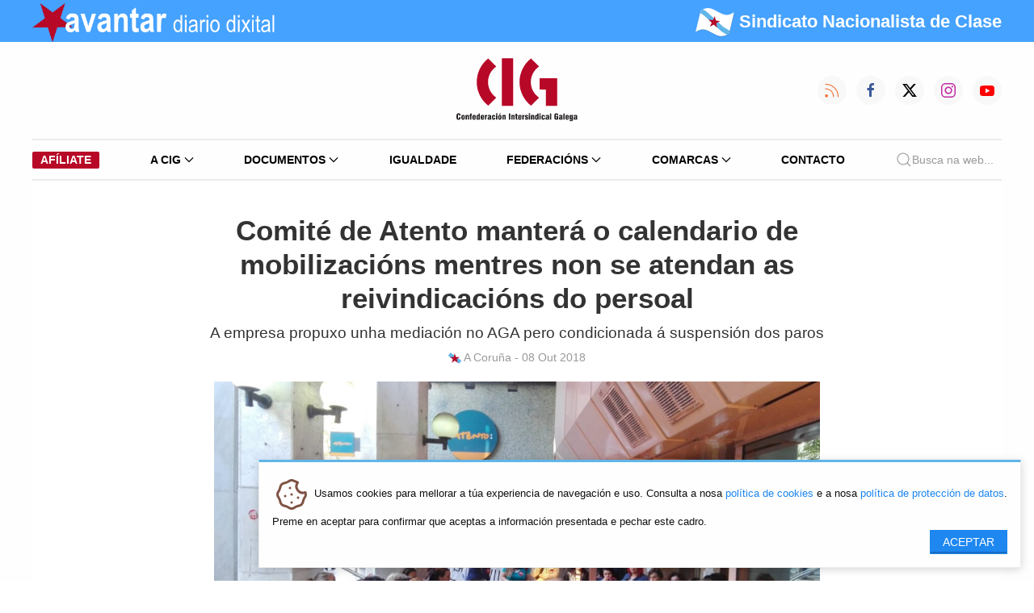

--- FILE ---
content_type: text/html; charset=utf-8
request_url: https://www.cig.gal/nova/o-comite-de-atento-mantera-o-calendario-de-mobilizacions-mentres-non-se-atendan-as-reivindicacions-do-persoal.html
body_size: 13354
content:
<!DOCTYPE html>
<html lang="gl">
<head>
<meta charset="utf-8">
<title>Comité de Atento manterá o calendario de mobilizacións mentres non se atendan as reivindicacións do persoal - CIG: Confederación Intersindical Galega</title>
<base href="https://www.cig.gal/">
<meta name="robots" content="index,follow">
<meta name="description" content="Os traballadores e as traballadoras de Atento están a secundar este luns unha nova xornada de paros laborais e mobilizacións para demandar a empresa que dea resposta á táboa …">
<meta name="keywords" content="">
<meta property="og:title" content="Comité de Atento manterá o calendario de mobilizacións mentres non se atendan as reivindicacións do persoal"><meta name="twitter:card" content="summary" /><meta name="twitter:site" content="@galizaCIG" /><meta name="twitter:title" content="Comité de Atento manterá o calendario de mobilizacións mentres non se atendan as reivindicacións do persoal" /><meta property="og:image" itemprop="image" content="https://www.cig.gal/assets/images/3/18-10-08%20Asemblea%20Atento%201-c28eaf83.jpg" /><meta property="og:url" content="website" /><meta property="og:type" content="" /><meta property="og:updated_time" content="1539015055" /><meta property="og:description" content="A empresa propuxo unha mediación no AGA pero condicionada á suspensión dos paros" />
<link rel="stylesheet" href="assets/css/43170e1a0081.css">
<link type="application/rss+xml" rel="alternate" href="http://www.cig.gal/share/avantar.xml" title="CIG Diario Dixital Avantar">
<link rel="stylesheet" href="/assets/cig/2022/uikit-3.15.1/css/uikit.min.css">
<link rel="stylesheet" href="/assets/cig/2022/custom.css?1409222">
<script src="assets/js/b7adfb10d954.js"></script>
<meta property="og:image" content="https://www.cig.gal/files/novas/2018/10/08/18-10-08 Asemblea Atento 1.jpg">
<meta property="og:image" content="https://www.cig.gal/files/novas/2018/10/08/18-10-08 Asemblea Atento.jpg">
<link rel="stylesheet" type="text/css" href="assets/cig/2022/css/app.css?1910222">
<meta name="viewport" content="width=device-width, initial-scale=1">
<link rel="apple-touch-icon" type="image/png" href="icon.png">
<link rel="shortcut icon" type="image/png" href="icon.png">
<!--[if lt IE 9]><script src="assets/html5shiv/3.7.2/html5shiv-printshiv.min.js"></script><![endif]-->
</head>
<body id="top" class="mac chrome webkit ch131">
<div id="wrapper">
<div id="container">
<div id="main">
<div class="inside">
<div class="bg-blue">
<div class="uk-container">
<nav id="topnav" class="uk-navbar-container uk-navbar-transparent uk-navbar" uk-navbar="">
<div class="uk-navbar-left">
<ul class="uk-navbar-nav">
<li class="uk-active uk-visible@s">
<a class="uk-padding-remove-left" href="/">
<img src="/assets/cig/2022/logos/avantar-branco-nt.png" width="300" height="48">
</a>
</li>
<li class="uk-active uk-hidden@s">
<a class="uk-padding-remove-left" href="/">
<img src="/assets/cig/2022/logos/avantar-branco-nt.png" width="150" height="24">
</a>
</li>
</ul>
</div>
<div class="uk-navbar-right">
<span class="lema-mob uk-hidden@s uk-text-bold" style="text-transform: none;font-size:10px; font-family: 'Arial Narrow',sans-serif; color:white;">
<img src="/assets/cig/2022/logos/estreleira-round.png" width="24" height="24">
<span style="color:white !important;">Sindicato Nacionalista de Clase</span>
</span>
</div>
<div class="uk-navbar-right  ">
<ul class="uk-navbar-nav uk-visible@s">
<li class=" uk-text-bold lema" style="text-transform: none;font-size:22px; font-family: 'Arial Narrow',sans-serif; color:white;">
<img src="/assets/cig/2022/logos/estreleira-round.png" width="48" height="48">
<span style="color:white !important;">Sindicato Nacionalista de Clase</span>
</li>
</ul>
</div>
</nav>
</div>
</div>
<div class="uk-container uk-visible@m">
<nav id="navbar" data-uk-navbar="mode: click;" class="uk-margin-top uk-margin-bottom">
<div class="uk-navbar-left nav-overlay ">
<ul class="uk-navbar-nav">
<li>
<!-- indexer::stop -->
<aside class="mod_banner block">
<div class="banner_empty">
<!-- Non se atopou ningún báner nin ningunha imaxe de báner por defecto -->
</div>
</aside>
<!-- indexer::continue -->
</li>
</ul>
</div>
<div class="uk-navbar-center nav-overlay uk-flex-column">
<a class="uk-navbar-item uk-logo uk-display-block" href="/" title="Logo">
<img src="/assets/cig/2022/logos/cig.svg" style="width:150px;height:80px;" title="Confederación Intersinidical Galega"/>
</a>
</div>
<div class="uk-navbar-right nav-overlay">
<div class="uk-navbar-item uk-padding-remove-right">
<a class="uk-visible@s uk-icon-button" href="https://cig.gal/share/avantar.xml" data-uk-icon="rss" style="margin-right: 12px; color:#f46f30;"></a>
<a class="uk-visible@s uk-icon-button" href="https://www.facebook.com/cigconfederacionintersindicalgalega" data-uk-icon="facebook" style="margin-right: 12px;color:#3b5998;"></a>
<a class="uk-visible@s uk-icon-button" href="https://x.com/galizaCIG" style="margin-right: 12px;">
<svg width="20" height="20" viewBox="0 0 20 20"><path d="m15.08,2.1h2.68l-5.89,6.71,6.88,9.1h-5.4l-4.23-5.53-4.84,5.53H1.59l6.24-7.18L1.24,2.1h5.54l3.82,5.05,4.48-5.05Zm-.94,14.23h1.48L6,3.61h-1.6l9.73,12.71h0Z"></path></svg>
</a>
<a class="uk-visible@s uk-icon-button" href="https://www.instagram.com/galiza.cig/" data-uk-icon="instagram" style="margin-right: 12px;color:#c32aa3;"></a>
<a class="uk-visible@s uk-icon-button" href="https://www.youtube.com/user/avantarvideos" data-uk-icon="youtube" style="color:#ff0000;"></a>
</div>
</div>
</nav>
</div>
<!-- NAVIGATION -->
<div class="uk-container">
<nav id="main-navbar" class="uk-navbar-container uk-navbar-transparent">
<div class="uk-hidden@m">
<div class="uk-navbar-container uk-navbar-transparent uk-navbar uk-margin-small-top uk-margin-small-bottom uk-display-block"
uk-navbar>
<div class="uk-navbar-left">
<ul class="uk-navbar-nav">
<li class="uk-active"><a class="uk-navbar-toggle " uk-toggle href="#offcanvas-nav"
style="min-height: 64px;">
<span uk-navbar-toggle-icon></span>
</a></li>
</ul>
</div>
<div class="uk-navbar-center">
<ul class="uk-navbar-nav">
<li class="uk-active uk-navbar-item">
<a href="#" class="uk-flex-column">
<svg height="48" width="90">
<image xlink:href="/assets/cig/2022/logos/cig.svg"
src="/assets/cig/2022/logos/cig.png" height="48" width="90" />
</svg>
</a>
</li>
</ul>
</div>
</div>
<!--
<div class="uk-navbar-item uk-padding-remove uk-v@s">
<a class="uk-icon-button" href="https://cig.local/share/avantar.xml" uk-icon="icon: rss; ratio: 0.75" style="margin-right: 12px; color:#f46f30;"></a>
<a class="uk-icon-button" href="https://www.facebook.com/cigconfederacionintersindicalgalega" data-uk-icon="facebook" style="margin-right: 12px;color:#3b5998;"></a>
<a class="uk-icon-button" href="https://twitter.com/galizaCIG" data-uk-icon="twitter" style="margin-right: 12px;color:#73b9ff;"></a>
<a class="uk-icon-button" href="https://www.instagram.com/galiza.cig/" data-uk-icon="instagram" style="margin-right: 12px;color:#c32aa3;"></a>
<a class="uk-icon-button" href="https://www.youtube.com/user/avantarvideos" data-uk-icon="youtube" style="color:#ff0000;"></a>
</div>
-->
</div>
<div id="offcanvas-nav" uk-offcanvas="overlay: true">
<div class="uk-offcanvas-bar">
<button class="uk-offcanvas-close uk-icon uk-close" type="button" uk-close></button>
<ul class="uk-nav uk-nav-left uk-margin-auto-vertical" uk-nav>
<li>
<a href="/" class="uk-flex-column">
<svg height="48" width="90">
<image xlink:href="/assets/cig/2022/logos/cig.svg" src="/assets/cig/2022/logos/cig.png"
height="48" width="90" />
</svg>
</a>
</li>
<li class="uk-nav-divider"></li>
<li class="uk-parent">
<a href="#">A CIG <span uk-nav-parent-icon></span></a>
<ul class="uk-nav-sub uk-background-muted uk-text-left">
<li>
<a href="quen-somos.html" title="Quen somos" role="menuitem" itemprop="url">
<svg xmlns="http://www.w3.org/2000/svg" class="icon icon-tabler icon-tabler-users"
width="24" height="24" viewBox="0 0 24 24" stroke-width="0.5" stroke="#000000"
fill="none" stroke-linecap="round" stroke-linejoin="round">
<path stroke="none" d="M0 0h24v24H0z" fill="none" />
<circle cx="9" cy="7" r="4" />
<path d="M3 21v-2a4 4 0 0 1 4 -4h4a4 4 0 0 1 4 4v2" />
<path d="M16 3.13a4 4 0 0 1 0 7.75" />
<path d="M21 21v-2a4 4 0 0 0 -3 -3.85" />
</svg> Quen somos
</a>
</li>
<li>
<a href="organismos.html" title="" role="menuitem" itemprop="url">
<svg xmlns="http://www.w3.org/2000/svg"
class="icon icon-tabler icon-tabler-hierarchy" width="24" height="24"
viewBox="0 0 24 24" stroke-width="0.5" stroke="#000000" fill="none"
stroke-linecap="round" stroke-linejoin="round">
<path stroke="none" d="M0 0h24v24H0z" fill="none" />
<circle cx="12" cy="5" r="2" />
<circle cx="5" cy="19" r="2" />
<circle cx="19" cy="19" r="2" />
<path d="M6.5 17.5l5.5 -4.5l5.5 4.5" />
<line x1="12" y1="7" x2="12" y2="13" />
</svg> Organismos
</a>
</li>
<li>
<a href="departamentos-de-asesoramento-tecnico.html" title="" role="menuitem"
itemprop="url">
<svg xmlns="http://www.w3.org/2000/svg"
class="icon icon-tabler icon-tabler-lifebuoy" width="24" height="24"
viewBox="0 0 24 24" stroke-width="0.5" stroke="#000000" fill="none"
stroke-linecap="round" stroke-linejoin="round">
<path stroke="none" d="M0 0h24v24H0z" fill="none" />
<circle cx="12" cy="12" r="4" />
<circle cx="12" cy="12" r="9" />
<line x1="15" y1="15" x2="18.35" y2="18.35" />
<line x1="9" y1="15" x2="5.65" y2="18.35" />
<line x1="5.65" y1="5.65" x2="9" y2="9" />
<line x1="18.35" y1="5.65" x2="15" y2="9" />
</svg> Departamentos
</a>
</li>
<li>
<a href="fundacions.html" title="" role="menuitem" itemprop="url">
<svg xmlns="http://www.w3.org/2000/svg"
class="icon icon-tabler icon-tabler-building-skyscraper" width="24" height="24"
viewBox="0 0 24 24" stroke-width="0.5" stroke="#000000" fill="none"
stroke-linecap="round" stroke-linejoin="round">
<path stroke="none" d="M0 0h24v24H0z" fill="none" />
<line x1="3" y1="21" x2="21" y2="21" />
<path d="M5 21v-14l8 -4v18" />
<path d="M19 21v-10l-6 -4" />
<line x1="9" y1="9" x2="9" y2="9.01" />
<line x1="9" y1="12" x2="9" y2="12.01" />
<line x1="9" y1="15" x2="9" y2="15.01" />
<line x1="9" y1="18" x2="9" y2="18.01" />
</svg> Fundacións
</a>
</li>
<li>
<a href="directorio.html" title="" role="menuitem" itemprop="url">
<svg xmlns="http://www.w3.org/2000/svg"
class="icon icon-tabler icon-tabler-file-phone" width="24" height="24"
viewBox="0 0 24 24" stroke-width="0.5" stroke="#000000" fill="none"
stroke-linecap="round" stroke-linejoin="round">
<path stroke="none" d="M0 0h24v24H0z" fill="none" />
<path d="M14 3v4a1 1 0 0 0 1 1h4" />
<path
d="M17 21h-10a2 2 0 0 1 -2 -2v-14a2 2 0 0 1 2 -2h7l5 5v11a2 2 0 0 1 -2 2z" />
<path
d="M9 12a0.5 .5 0 0 0 1 0v-1a0.5 .5 0 0 0 -1 0v1a5 5 0 0 0 5 5h1a0.5 .5 0 0 0 0 -1h-1a0.5 .5 0 0 0 0 1" />
</svg> Directorio
</a>
</li>
<li>
<a href="secretarias-confederais.html" title="" role="menuitem" itemprop="url">
<svg xmlns="http://www.w3.org/2000/svg"
class="icon icon-tabler icon-tabler-components" width="24" height="24"
viewBox="0 0 24 24" stroke-width="0.5" stroke="#000000" fill="none"
stroke-linecap="round" stroke-linejoin="round">
<path stroke="none" d="M0 0h24v24H0z" fill="none" />
<path d="M3 12l3 3l3 -3l-3 -3z" />
<path d="M15 12l3 3l3 -3l-3 -3z" />
<path d="M9 6l3 3l3 -3l-3 -3z" />
<path d="M9 18l3 3l3 -3l-3 -3z" />
</svg> Secretarías Confederais
</a>
</li>
<li>
<a href="secretarias-federais.html" title="" role="menuitem" itemprop="url">
<svg xmlns="http://www.w3.org/2000/svg" class="icon icon-tabler icon-tabler-circles"
width="24" height="24" viewBox="0 0 24 24" stroke-width="0.5" stroke="#000000"
fill="none" stroke-linecap="round" stroke-linejoin="round">
<path stroke="none" d="M0 0h24v24H0z" fill="none" />
<circle cx="12" cy="7" r="4" />
<circle cx="6.5" cy="17" r="4" />
<circle cx="17.5" cy="17" r="4" />
</svg> Secretarías Federais
</a>
</li>
<li>
<a href="secretarias-comarcais.html" title="" role="menuitem" itemprop="url">
<svg xmlns="http://www.w3.org/2000/svg"
class="icon icon-tabler icon-tabler-building" width="24" height="24"
viewBox="0 0 24 24" stroke-width="0.5" stroke="#000000" fill="none"
stroke-linecap="round" stroke-linejoin="round">
<path stroke="none" d="M0 0h24v24H0z" fill="none" />
<line x1="3" y1="21" x2="21" y2="21" />
<line x1="9" y1="8" x2="10" y2="8" />
<line x1="9" y1="12" x2="10" y2="12" />
<line x1="9" y1="16" x2="10" y2="16" />
<line x1="14" y1="8" x2="15" y2="8" />
<line x1="14" y1="12" x2="15" y2="12" />
<line x1="14" y1="16" x2="15" y2="16" />
<path d="M5 21v-16a2 2 0 0 1 2 -2h10a2 2 0 0 1 2 2v16" />
</svg> Secretarías Comarcais
</a>
</li>
<li>
<a href="estatutos.html" title="" role="menuitem" itemprop="url">
<svg xmlns="http://www.w3.org/2000/svg" class="icon icon-tabler icon-tabler-license"
width="24" height="24" viewBox="0 0 24 24" stroke-width="0.5" stroke="#000000"
fill="none" stroke-linecap="round" stroke-linejoin="round">
<path stroke="none" d="M0 0h24v24H0z" fill="none" />
<path
d="M15 21h-9a3 3 0 0 1 -3 -3v-1h10v2a2 2 0 0 0 4 0v-14a2 2 0 1 1 2 2h-2m2 -4h-11a3 3 0 0 0 -3 3v11" />
<line x1="9" y1="7" x2="13" y2="7" />
<line x1="9" y1="11" x2="13" y2="11" />
</svg> Estatutos
</a>
</li>
<li>
<a href="avantar-novas/tag/elecci%C3%B3ns%20sindicais.html" title="" role="menuitem"
itemprop="url">
<svg xmlns="http://www.w3.org/2000/svg"
class="icon icon-tabler icon-tabler-color-swatch" width="24" height="24"
viewBox="0 0 24 24" stroke-width="0.5" stroke="#000000" fill="none"
stroke-linecap="round" stroke-linejoin="round">
<path stroke="none" d="M0 0h24v24H0z" fill="none" />
<path d="M19 3h-4a2 2 0 0 0 -2 2v12a4 4 0 0 0 8 0v-12a2 2 0 0 0 -2 -2" />
<path
d="M13 7.35l-2 -2a2 2 0 0 0 -2.828 0l-2.828 2.828a2 2 0 0 0 0 2.828l9 9" />
<path d="M7.3 13h-2.3a2 2 0 0 0 -2 2v4a2 2 0 0 0 2 2h12" />
<line x1="17" y1="17" x2="17" y2="17.01" />
</svg> Eleccións Sindicais
</a>
</li>
</ul>
</li>
<li class="uk-parent">
<a href="#">Documentos <span uk-nav-parent-icon></span></a>
<ul class="uk-nav-sub uk-background-muted uk-text-left">
<li>
<a href="documentos/documentos.html" title="" role="menuitem" itemprop="url">
<svg xmlns="http://www.w3.org/2000/svg" class="icon icon-tabler icon-tabler-files"
width="24" height="24" viewBox="0 0 24 24" stroke-width="0.5" stroke="#000000"
fill="none" stroke-linecap="round" stroke-linejoin="round">
<path stroke="none" d="M0 0h24v24H0z" fill="none"></path>
<path d="M15 3v4a1 1 0 0 0 1 1h4"></path>
<path d="M18 17h-7a2 2 0 0 1 -2 -2v-10a2 2 0 0 1 2 -2h4l5 5v7a2 2 0 0 1 -2 2z">
</path>
<path d="M16 17v2a2 2 0 0 1 -2 2h-7a2 2 0 0 1 -2 -2v-10a2 2 0 0 1 2 -2h2">
</path>
</svg> Todos os documentos
</a>
</li>
<li>
<a href="documentos/categoria/guia-laboral.html" title="" role="menuitem"
itemprop="url">
<svg xmlns="http://www.w3.org/2000/svg" class="icon icon-tabler icon-tabler-book"
width="24" height="24" viewBox="0 0 24 24" stroke-width="0.5" stroke="#000000"
fill="none" stroke-linecap="round" stroke-linejoin="round">
<path stroke="none" d="M0 0h24v24H0z" fill="none"></path>
<path d="M3 19a9 9 0 0 1 9 0a9 9 0 0 1 9 0"></path>
<path d="M3 6a9 9 0 0 1 9 0a9 9 0 0 1 9 0"></path>
<line x1="3" y1="6" x2="3" y2="19"></line>
<line x1="12" y1="6" x2="12" y2="19"></line>
<line x1="21" y1="6" x2="21" y2="19"></line>
</svg> Guía Laboral
</a>
</li>
<li>
<a href="documentos/categoria/marco-legal-e-xuridico.html" title="" role="menuitem"
itemprop="url">
<svg xmlns="http://www.w3.org/2000/svg" class="icon icon-tabler icon-tabler-gavel"
width="24" height="24" viewBox="0 0 24 24" stroke-width="0.5" stroke="#000000"
fill="none" stroke-linecap="round" stroke-linejoin="round">
<path stroke="none" d="M0 0h24v24H0z" fill="none"></path>
<path
d="M13 10l7.383 7.418c.823 .82 .823 2.148 0 2.967a2.11 2.11 0 0 1 -2.976 0l-7.407 -7.385">
</path>
<path d="M6 9l4 4"></path>
<path d="M13 10l-4 -4"></path>
<path d="M3 21h7"></path>
<path
d="M6.793 15.793l-3.586 -3.586a1 1 0 0 1 0 -1.414l2.293 -2.293l.5 .5l3 -3l-.5 -.5l2.293 -2.293a1 1 0 0 1 1.414 0l3.586 3.586a1 1 0 0 1 0 1.414l-2.293 2.293l-.5 -.5l-3 3l.5 .5l-2.293 2.293a1 1 0 0 1 -1.414 0z">
</path>
</svg> Marco legal e xurídico
</a>
</li>
<li>
<a href="documentos/categoria/negociacion-colectiva-21.html" title="" role="menuitem"
itemprop="url">
<svg xmlns="http://www.w3.org/2000/svg"
class="icon icon-tabler icon-tabler-messages" width="24" height="24"
viewBox="0 0 24 24" stroke-width="0.5" stroke="#000000" fill="none"
stroke-linecap="round" stroke-linejoin="round">
<path stroke="none" d="M0 0h24v24H0z" fill="none"></path>
<path d="M21 14l-3 -3h-7a1 1 0 0 1 -1 -1v-6a1 1 0 0 1 1 -1h9a1 1 0 0 1 1 1v10">
</path>
<path d="M14 15v2a1 1 0 0 1 -1 1h-7l-3 3v-10a1 1 0 0 1 1 -1h2"></path>
</svg> Negociación colectiva
</a>
</li>
<li>
<a href="documentos/categoria/economia-22.html" title="" role="menuitem" itemprop="url">
<svg xmlns="http://www.w3.org/2000/svg"
class="icon icon-tabler icon-tabler-currency-euro" width="24" height="24"
viewBox="0 0 24 24" stroke-width="0.5" stroke="#000000" fill="none"
stroke-linecap="round" stroke-linejoin="round">
<path stroke="none" d="M0 0h24v24H0z" fill="none"></path>
<path d="M17.2 7a6 7 0 1 0 0 10"></path>
<path d="M13 10h-8m0 4h8"></path>
</svg> Economía
</a>
</li>
<li>
<a href="https://www.cigsaudelaboral.org/" target="_blank" role="menuitem"
itemprop="url">
<svg xmlns="http://www.w3.org/2000/svg"
class="icon icon-tabler icon-tabler-stethoscope" width="24" height="24"
viewBox="0 0 24 24" stroke-width="0.5" stroke="#000000" fill="none"
stroke-linecap="round" stroke-linejoin="round">
<path stroke="none" d="M0 0h24v24H0z" fill="none"></path>
<path
d="M6 4h-1a2 2 0 0 0 -2 2v3.5h0a5.5 5.5 0 0 0 11 0v-3.5a2 2 0 0 0 -2 -2h-1">
</path>
<path d="M8 15a6 6 0 1 0 12 0v-3"></path>
<path d="M11 3v2"></path>
<path d="M6 3v2"></path>
<circle cx="20" cy="10" r="2"></circle>
</svg> Saúde Laboral
</a>
</li>
<li>
<a href="documentos/categoria/cig.html" title="" role="menuitem" itemprop="url">
<svg xmlns="http://www.w3.org/2000/svg"
class="icon icon-tabler icon-tabler-file-text" width="24" height="24"
viewBox="0 0 24 24" stroke-width="0.5" stroke="#000000" fill="none"
stroke-linecap="round" stroke-linejoin="round">
<path stroke="none" d="M0 0h24v24H0z" fill="none"></path>
<path d="M14 3v4a1 1 0 0 0 1 1h4"></path>
<path
d="M17 21h-10a2 2 0 0 1 -2 -2v-14a2 2 0 0 1 2 -2h7l5 5v11a2 2 0 0 1 -2 2z">
</path>
<line x1="9" y1="9" x2="10" y2="9"></line>
<line x1="9" y1="13" x2="15" y2="13"></line>
<line x1="9" y1="17" x2="15" y2="17"></line>
</svg> Documentos CIG
</a>
</li>
<li>
<a href="documentos/categoria/doc-muller.html" title="" role="menuitem" itemprop="url">
<svg xmlns="http://www.w3.org/2000/svg" class="icon icon-tabler icon-tabler-woman"
width="24" height="24" viewBox="0 0 24 24" stroke-width="0.5" stroke="#000000"
fill="none" stroke-linecap="round" stroke-linejoin="round">
<path stroke="none" d="M0 0h24v24H0z" fill="none"></path>
<circle cx="12" cy="5" r="2"></circle>
<path d="M10 22v-4h-2l2 -6a1 1 0 0 1 1 -1h2a1 1 0 0 1 1 1l2 6h-2v4"></path>
</svg> Mulleres
</a>
</li>
<li>
<a href="documentos/categoria/lingua.html" title="" role="menuitem" itemprop="url">
<svg xmlns="http://www.w3.org/2000/svg"
class="icon icon-tabler icon-tabler-mood-tongue" width="24" height="24"
viewBox="0 0 24 24" stroke-width="0.5" stroke="#000000" fill="none"
stroke-linecap="round" stroke-linejoin="round">
<path stroke="none" d="M0 0h24v24H0z" fill="none"></path>
<circle cx="12" cy="12" r="9"></circle>
<line x1="9" y1="10" x2="9.01" y2="10"></line>
<line x1="15" y1="10" x2="15.01" y2="10"></line>
<path d="M10 14v2a2 2 0 0 0 4 0v-2m1.5 0h-7"></path>
</svg> Lingua
</a>
</li>
<li>
<a href="documentos/categoria/propostas-e-pronunciamentos.html" title="" role="menuitem"
itemprop="url">
<svg xmlns="http://www.w3.org/2000/svg"
class="icon icon-tabler icon-tabler-file-like" width="24" height="24"
viewBox="0 0 24 24" stroke-width="0.5" stroke="#000000" fill="none"
stroke-linecap="round" stroke-linejoin="round">
<path stroke="none" d="M0 0h24v24H0z" fill="none"></path>
<rect x="3" y="16" width="3" height="5" rx="1"></rect>
<path
d="M6 20a1 1 0 0 0 1 1h3.756a1 1 0 0 0 .958 -.713l1.2 -3c.09 -.303 .133 -.63 -.056 -.884c-.188 -.254 -.542 -.403 -.858 -.403h-2v-2.467a1.1 1.1 0 0 0 -2.015 -.61l-1.985 3.077v4z">
</path>
<path d="M14 3v4a1 1 0 0 0 1 1h4"></path>
<path d="M5 12.1v-7.1a2 2 0 0 1 2 -2h7l5 5v11a2 2 0 0 1 -2 2h-2.3"></path>
</svg> Propostas
</a>
</li>
<li>
<a href="https://www.fundacionmonchoreboiras.gal" title="" role="menuitem"
itemprop="url" target="_blank">
<svg xmlns="http://www.w3.org/2000/svg"
class="icon icon-tabler icon-tabler-building-skyscraper" width="24" height="24"
viewBox="0 0 24 24" stroke-width="0.5" stroke="#000000" fill="none"
stroke-linecap="round" stroke-linejoin="round">
<path stroke="none" d="M0 0h24v24H0z" fill="none"></path>
<line x1="3" y1="21" x2="21" y2="21"></line>
<path d="M5 21v-14l8 -4v18"></path>
<path d="M19 21v-10l-6 -4"></path>
<line x1="9" y1="9" x2="9" y2="9.01"></line>
<line x1="9" y1="12" x2="9" y2="12.01"></line>
<line x1="9" y1="15" x2="9" y2="15.01"></line>
<line x1="9" y1="18" x2="9" y2="18.01"></line>
</svg> Fundación Moncho Reboiras
</a>
</li>
<li>
<a href="documentos/categoria/modelos-e-formularios.html" title="" role="menuitem"
itemprop="url">
<svg xmlns="http://www.w3.org/2000/svg"
class="icon icon-tabler icon-tabler-file-invoice" width="24" height="24"
viewBox="0 0 24 24" stroke-width="0.5" stroke="#000000" fill="none"
stroke-linecap="round" stroke-linejoin="round">
<path stroke="none" d="M0 0h24v24H0z" fill="none"></path>
<path d="M14 3v4a1 1 0 0 0 1 1h4"></path>
<path
d="M17 21h-10a2 2 0 0 1 -2 -2v-14a2 2 0 0 1 2 -2h7l5 5v11a2 2 0 0 1 -2 2z">
</path>
<line x1="9" y1="7" x2="10" y2="7"></line>
<line x1="9" y1="13" x2="15" y2="13"></line>
<line x1="13" y1="17" x2="15" y2="17"></line>
</svg> Modelos e formularios
</a>
</li>
<li class="uk-nav-header">Comunicación e propaganda</li>
<li>
<a href="comunicacion-e-propaganda.html" title="" role="menuitem" itemprop="url">
<svg xmlns="http://www.w3.org/2000/svg" class="icon icon-tabler icon-tabler-files"
width="24" height="24" viewBox="0 0 24 24" stroke-width="0.5" stroke="#000000"
fill="none" stroke-linecap="round" stroke-linejoin="round">
<path stroke="none" d="M0 0h24v24H0z" fill="none"></path>
<path d="M15 3v4a1 1 0 0 0 1 1h4"></path>
<path d="M18 17h-7a2 2 0 0 1 -2 -2v-10a2 2 0 0 1 2 -2h4l5 5v7a2 2 0 0 1 -2 2z">
</path>
<path d="M16 17v2a2 2 0 0 1 -2 2h-7a2 2 0 0 1 -2 -2v-10a2 2 0 0 1 2 -2h2">
</path>
</svg> Todas as categorías
</a>
</li>
<li>
<a href="arquivos-comunicacion-e-propaganda/categoria/publicacions.html" title=""
role="menuitem" itemprop="url">
<svg xmlns="http://www.w3.org/2000/svg" class="icon icon-tabler icon-tabler-news"
width="24" height="24" viewBox="0 0 24 24" stroke-width="0.5" stroke="#000000"
fill="none" stroke-linecap="round" stroke-linejoin="round">
<path stroke="none" d="M0 0h24v24H0z" fill="none"></path>
<path
d="M16 6h3a1 1 0 0 1 1 1v11a2 2 0 0 1 -4 0v-13a1 1 0 0 0 -1 -1h-10a1 1 0 0 0 -1 1v12a3 3 0 0 0 3 3h11">
</path>
<line x1="8" y1="8" x2="12" y2="8"></line>
<line x1="8" y1="12" x2="12" y2="12"></line>
<line x1="8" y1="16" x2="12" y2="16"></line>
</svg> Publicacións
</a>
</li>
<li>
<a href="arquivos-comunicacion-e-propaganda/categoria/carteis.html" title=""
role="menuitem" itemprop="url">
<svg xmlns="http://www.w3.org/2000/svg" class="icon icon-tabler icon-tabler-photo"
width="24" height="24" viewBox="0 0 24 24" stroke-width="0.5" stroke="#000000"
fill="none" stroke-linecap="round" stroke-linejoin="round">
<path stroke="none" d="M0 0h24v24H0z" fill="none"></path>
<line x1="15" y1="8" x2="15.01" y2="8"></line>
<rect x="4" y="4" width="16" height="16" rx="3"></rect>
<path d="M4 15l4 -4a3 5 0 0 1 3 0l5 5"></path>
<path d="M14 14l1 -1a3 5 0 0 1 3 0l2 2"></path>
</svg> Carteis
</a>
</li>
<li>
<a href="arquivos-comunicacion-e-propaganda/categoria/panfletos.html" title=""
role="menuitem" itemprop="url">
<svg xmlns="http://www.w3.org/2000/svg" class="icon icon-tabler icon-tabler-map"
width="24" height="24" viewBox="0 0 24 24" stroke-width="0.5" stroke="#000000"
fill="none" stroke-linecap="round" stroke-linejoin="round">
<path stroke="none" d="M0 0h24v24H0z" fill="none"></path>
<polyline points="3 7 9 4 15 7 21 4 21 17 15 20 9 17 3 20 3 7"></polyline>
<line x1="9" y1="4" x2="9" y2="17"></line>
<line x1="15" y1="7" x2="15" y2="20"></line>
</svg> Panfletos
</a>
</li>
<li>
<a href="arquivos-comunicacion-e-propaganda/categoria/identidade-grafica.html" title=""
role="menuitem" itemprop="url">
<svg xmlns="http://www.w3.org/2000/svg"
class="icon icon-tabler icon-tabler-typography" width="24" height="24"
viewBox="0 0 24 24" stroke-width="0.5" stroke="#000000" fill="none"
stroke-linecap="round" stroke-linejoin="round">
<path stroke="none" d="M0 0h24v24H0z" fill="none"></path>
<line x1="4" y1="20" x2="7" y2="20"></line>
<line x1="14" y1="20" x2="21" y2="20"></line>
<line x1="6.9" y1="15" x2="13.8" y2="15"></line>
<line x1="10.2" y1="6.3" x2="16" y2="20"></line>
<polyline points="5 20 11 4 13 4 20 20"></polyline>
</svg> Identidade Gráfica
</a>
</li>
</ul>
</li>
<li><a href="igualdade.html">Igualdade</a></li>
<li class="uk-parent">
<a href="#">Federacións <span uk-nav-parent-icon></span></a>
<ul class="uk-nav-sub uk-background-muted uk-text-left">
<li class="">
<a href="administracion-publica.html" title="CIG - Federación da Administración Pública"
class="" role="menuitem" itemprop="url">
<svg xmlns="http://www.w3.org/2000/svg"
class="icon icon-tabler icon-tabler-chevron-right" width="24" height="24"
viewBox="0 0 24 24" stroke-width="0.5" stroke="#000000" fill="none"
stroke-linecap="round" stroke-linejoin="round">
<path stroke="none" d="M0 0h24v24H0z" fill="none"></path>
<polyline points="9 6 15 12 9 18"></polyline>
</svg> Administración Pública
</a>
</li>
<li>
<a href="banca-aforro-seguros-e-oficinas.html"
title="CIG - Federación da Banca, Aforro, Seguros e Oficinas" role="menuitem"
itemprop="url">
<svg xmlns="http://www.w3.org/2000/svg"
class="icon icon-tabler icon-tabler-chevron-right" width="24" height="24"
viewBox="0 0 24 24" stroke-width="0.5" stroke="#000000" fill="none"
stroke-linecap="round" stroke-linejoin="round">
<path stroke="none" d="M0 0h24v24H0z" fill="none"></path>
<polyline points="9 6 15 12 9 18"></polyline>
</svg> Banca, Aforro, Seguros e Oficinas
</a>
</li>
<li>
<a href="construcion-e-madeira.html" title="CIG - Federación da Construción e Madeira"
role="menuitem" itemprop="url">
<svg xmlns="http://www.w3.org/2000/svg"
class="icon icon-tabler icon-tabler-chevron-right" width="24" height="24"
viewBox="0 0 24 24" stroke-width="0.5" stroke="#000000" fill="none"
stroke-linecap="round" stroke-linejoin="round">
<path stroke="none" d="M0 0h24v24H0z" fill="none"></path>
<polyline points="9 6 15 12 9 18"></polyline>
</svg> Construción e Madeira
</a>
</li>
<li>
<a href="industria.html" title="Industria" role="menuitem" itemprop="url">
<svg xmlns="http://www.w3.org/2000/svg"
class="icon icon-tabler icon-tabler-chevron-right" width="24" height="24"
viewBox="0 0 24 24" stroke-width="0.5" stroke="#000000" fill="none"
stroke-linecap="round" stroke-linejoin="round">
<path stroke="none" d="M0 0h24v24H0z" fill="none"></path>
<polyline points="9 6 15 12 9 18"></polyline>
</svg> Industria
</a>
</li>
<li>
<a href="saude.html" title="Saúde" role="menuitem" itemprop="url">
<svg xmlns="http://www.w3.org/2000/svg"
class="icon icon-tabler icon-tabler-chevron-right" width="24" height="24"
viewBox="0 0 24 24" stroke-width="0.5" stroke="#000000" fill="none"
stroke-linecap="round" stroke-linejoin="round">
<path stroke="none" d="M0 0h24v24H0z" fill="none"></path>
<polyline points="9 6 15 12 9 18"></polyline>
</svg> Saúde </a>
</li>
<li>
<a href="servizos.html" title="CIG - Federación dos Servizos" role="menuitem"
itemprop="url">
<svg xmlns="http://www.w3.org/2000/svg"
class="icon icon-tabler icon-tabler-chevron-right" width="24" height="24"
viewBox="0 0 24 24" stroke-width="0.5" stroke="#000000" fill="none"
stroke-linecap="round" stroke-linejoin="round">
<path stroke="none" d="M0 0h24v24H0z" fill="none"></path>
<polyline points="9 6 15 12 9 18"></polyline>
</svg> Servizos </a>
</li>
<li>
<a href="ensino.html" title="CIG - Federación do Ensino" role="menuitem" itemprop="url">
<svg xmlns="http://www.w3.org/2000/svg"
class="icon icon-tabler icon-tabler-chevron-right" width="24" height="24"
viewBox="0 0 24 24" stroke-width="0.5" stroke="#000000" fill="none"
stroke-linecap="round" stroke-linejoin="round">
<path stroke="none" d="M0 0h24v24H0z" fill="none"></path>
<polyline points="9 6 15 12 9 18"></polyline>
</svg> Ensino </a>
</li>
<li class="">
<a href="fgamt.html" title="CIG - Federación do FGAMT" class="" role="menuitem"
itemprop="url">
<svg xmlns="http://www.w3.org/2000/svg"
class="icon icon-tabler icon-tabler-chevron-right" width="24" height="24"
viewBox="0 0 24 24" stroke-width="0.5" stroke="#000000" fill="none"
stroke-linecap="round" stroke-linejoin="round">
<path stroke="none" d="M0 0h24v24H0z" fill="none"></path>
<polyline points="9 6 15 12 9 18"></polyline>
</svg> FGAMT </a>
</li>
</ul>
</li>
<li class="uk-parent">
<a href="#">Comarcas <span uk-nav-parent-icon></span></a>
<ul class="uk-nav-sub uk-background-muted uk-text-left">
<li class="">
<a href="union-comarcal-a-coruna.html" title="Unión Comarcal A Coruña"
class="uk-border-rounded uk-button-small uk-margin-small-top"
role="menuitem" itemprop="url">
<svg xmlns="http://www.w3.org/2000/svg"
class="icon icon-tabler icon-tabler-chevron-right" width="24" height="24"
viewBox="0 0 24 24" stroke-width="0.5" stroke="#000000" fill="none"
stroke-linecap="round" stroke-linejoin="round">
<path stroke="none" d="M0 0h24v24H0z" fill="none"></path>
<polyline points="9 6 15 12 9 18"></polyline>
</svg>
<div>Unión Comarcal A Coruña<br>
<small><span>A Coruña</span> |&nbsp;<span>Cee</span> |
<span>Carballo</span></small>
</div>
</a>
</li>
<li>
<a href="union-comarcal-compostela.html" title="Unión Comarcal Compostela"
class="uk-border-rounded uk-button-small uk-margin-small-top"
role="menuitem" itemprop="url">
<svg xmlns="http://www.w3.org/2000/svg"
class="icon icon-tabler icon-tabler-chevron-right" width="24" height="24"
viewBox="0 0 24 24" stroke-width="0.5" stroke="#000000" fill="none"
stroke-linecap="round" stroke-linejoin="round">
<path stroke="none" d="M0 0h24v24H0z" fill="none"></path>
<polyline points="9 6 15 12 9 18"></polyline>
</svg>
<div>Unión Comarcal Compostela<br>
<small><span>Santiago</span> |&nbsp;<span>As Rías</span></small>
</div>
</a>
</li>
<li>
<a href="union-comarcal-ferrol.html" title="Unión Comarcal Ferrol"
class="uk-border-rounded uk-button-small uk-margin-small-top"
role="menuitem" itemprop="url">
<svg xmlns="http://www.w3.org/2000/svg"
class="icon icon-tabler icon-tabler-chevron-right" width="24" height="24"
viewBox="0 0 24 24" stroke-width="0.5" stroke="#000000" fill="none"
stroke-linecap="round" stroke-linejoin="round">
<path stroke="none" d="M0 0h24v24H0z" fill="none"></path>
<polyline points="9 6 15 12 9 18"></polyline>
</svg>
<div>Unión Comarcal Ferrol<br>
<small><span>Ferrol</span> |&nbsp;<span>As Pontes</span></small>
</div>
</a>
</li>
<li>
<a href="union-comarcal-lugo.html" title="Unión Comarcal Lugo"
class="uk-border-rounded uk-button-small uk-margin-small-top"
role="menuitem" itemprop="url">
<svg xmlns="http://www.w3.org/2000/svg"
class="icon icon-tabler icon-tabler-chevron-right" width="24" height="24"
viewBox="0 0 24 24" stroke-width="0.5" stroke="#000000" fill="none"
stroke-linecap="round" stroke-linejoin="round">
<path stroke="none" d="M0 0h24v24H0z" fill="none"></path>
<polyline points="9 6 15 12 9 18"></polyline>
</svg>
<div>Unión Comarcal Lugo<br>
<small><span>Lugo</span> |&nbsp;<span>Monforte</span> |&nbsp;<span>A
Mariña</span></small>
</div>
</a>
</li>
<li>
<a href="union-comarcal-ourense.html" title="Unión Comarcal Ourense"
class="uk-border-rounded uk-button-small uk-margin-small-top"
role="menuitem" itemprop="url">
<svg xmlns="http://www.w3.org/2000/svg"
class="icon icon-tabler icon-tabler-chevron-right" width="24" height="24"
viewBox="0 0 24 24" stroke-width="0.5" stroke="#000000" fill="none"
stroke-linecap="round" stroke-linejoin="round">
<path stroke="none" d="M0 0h24v24H0z" fill="none"></path>
<polyline points="9 6 15 12 9 18"></polyline>
</svg>
<div>Unión Comarcal Ourense<br>
<small><span>Ourense</span> |&nbsp;<span>O Barco</span>
|&nbsp;<span>Verín</span></small>
</div>
</a>
</li>
<li>
<a href="union-comarcal-pontevedra.html" title="Unión Comarcal Pontevedra"
class="uk-border-rounded uk-button-small uk-margin-small-top"
role="menuitem" itemprop="url">
<svg xmlns="http://www.w3.org/2000/svg"
class="icon icon-tabler icon-tabler-chevron-right" width="24" height="24"
viewBox="0 0 24 24" stroke-width="0.5" stroke="#000000" fill="none"
stroke-linecap="round" stroke-linejoin="round">
<path stroke="none" d="M0 0h24v24H0z" fill="none"></path>
<polyline points="9 6 15 12 9 18"></polyline>
</svg>
<div>Unión Comarcal Pontevedra<br>
<small><span>Pontevedra</span> |&nbsp;<span>O Salnés</span> |&nbsp;<span>A
Estrada-Deza</span></small>
</div>
</a>
</li>
<li class="">
<a href="union-comarcal-vigo.html" title="Unión Comarcal Vigo"
class="uk-border-rounded uk-button-small uk-margin-small-top"
role="menuitem" itemprop="url">
<svg xmlns="http://www.w3.org/2000/svg"
class="icon icon-tabler icon-tabler-chevron-right" width="24" height="24"
viewBox="0 0 24 24" stroke-width="0.5" stroke="#000000" fill="none"
stroke-linecap="round" stroke-linejoin="round">
<path stroke="none" d="M0 0h24v24H0z" fill="none"></path>
<polyline points="9 6 15 12 9 18"></polyline>
</svg>
<div>Unión Comarcal Vigo<br>
<small><span>Vigo</span> |&nbsp;<span>Morrazo</span> |&nbsp;<span>Porriño</span>
|&nbsp;<span>Baixo Miño</span></small>
</div>
</a>
</li>
</ul>
</li>
<li><a href="locais.html">Contacto</a></li>
<li class="uk-nav-divider"></li>
<li class="uk-text-center">
<a href="/afiliate.html">
<span class="uk-border-rounded uk-button-small uk-button-danger"
style="color:white;background:#b70827;">Afíliate</span>
</a>
</li>
<li><a href="#modal-full-search" style="text-transform:none; color:#999; font-weight: normal;"
class="uk-navbar-toggle" uk-toggle><span uk-icon="search"></span>Busca na web...</a></li>
</ul>
<ul class="uk-nav uk-nav-center">
<div class="uk-navbar-item uk-padding-remove-right">
<a class="uk-icon-button" href="/share/avantar.xml" data-uk-icon="rss"
style="margin-right: 12px; color:#f46f30;"></a>
<a class="uk-icon-button" href="https://www.facebook.com/cigconfederacionintersindicalgalega"
data-uk-icon="facebook" style="margin-right: 12px;color:#3b5998;"></a>
<a class="uk-icon-button" href="https://twitter.com/galizaCIG" data-uk-icon="twitter"
style="margin-right: 12px;color:#73b9ff;"></a>
<a class="uk-icon-button" href="https://www.instagram.com/galiza.cig/" data-uk-icon="instagram"
style="margin-right: 12px;color:#c32aa3;"></a>
<a class="uk-icon-button" href="https://www.youtube.com/user/avantarvideos"
data-uk-icon="youtube" style="color:#ff0000;"></a>
</div>
</ul>
</div>
</div>
<div class="uk-visible@s">
<ul id="main-navbar"
class="uk-navbar-nav uk-navbar-container uk-navbar-transparent uk-flex uk-flex-between uk-flex-nowrap"
uk-navbar="dropbar: true;">
<li>
<a href="/afiliate.html" class="uk-padding-remove-left"><span
class="uk-label uk-label-danger">AFÍLIATE</span></a>
</li>
<li>
<a href="#">A CIG <span uk-navbar-parent-icon></span></a>
<div class="uk-navbar-dropdown uk-padding-small"
uk-drop="boundary: !.uk-navbar; stretch: x; flip: false; dropbar-anchor:true;">
<div class="uk-nav-header uk-background-muted uk-padding-small">Confederación Intersindical
Galega</div>
<div class="uk-navbar-dropdown-grid uk-child-width-1-2 uk-grid-divider uk-grid-medium" uk-grid>
<div>
<ul class="uk-nav uk-navbar-dropdown-nav uk-margin-small-left">
<li>
<a href="quen-somos.html" title="Quen somos" role="menuitem" itemprop="url">
<svg xmlns="http://www.w3.org/2000/svg"
class="icon icon-tabler icon-tabler-users" width="24" height="24"
viewBox="0 0 24 24" stroke-width="0.5" stroke="#000000" fill="none"
stroke-linecap="round" stroke-linejoin="round">
<path stroke="none" d="M0 0h24v24H0z" fill="none" />
<circle cx="9" cy="7" r="4" />
<path d="M3 21v-2a4 4 0 0 1 4 -4h4a4 4 0 0 1 4 4v2" />
<path d="M16 3.13a4 4 0 0 1 0 7.75" />
<path d="M21 21v-2a4 4 0 0 0 -3 -3.85" />
</svg> Quen somos
</a>
</li>
<li>
<a href="organismos.html" title="" role="menuitem" itemprop="url">
<svg xmlns="http://www.w3.org/2000/svg"
class="icon icon-tabler icon-tabler-hierarchy" width="24" height="24"
viewBox="0 0 24 24" stroke-width="0.5" stroke="#000000" fill="none"
stroke-linecap="round" stroke-linejoin="round">
<path stroke="none" d="M0 0h24v24H0z" fill="none" />
<circle cx="12" cy="5" r="2" />
<circle cx="5" cy="19" r="2" />
<circle cx="19" cy="19" r="2" />
<path d="M6.5 17.5l5.5 -4.5l5.5 4.5" />
<line x1="12" y1="7" x2="12" y2="13" />
</svg> Organismos
</a>
</li>
<li>
<a href="departamentos-de-asesoramento-tecnico.html" title="" role="menuitem"
itemprop="url">
<svg xmlns="http://www.w3.org/2000/svg"
class="icon icon-tabler icon-tabler-lifebuoy" width="24" height="24"
viewBox="0 0 24 24" stroke-width="0.5" stroke="#000000" fill="none"
stroke-linecap="round" stroke-linejoin="round">
<path stroke="none" d="M0 0h24v24H0z" fill="none" />
<circle cx="12" cy="12" r="4" />
<circle cx="12" cy="12" r="9" />
<line x1="15" y1="15" x2="18.35" y2="18.35" />
<line x1="9" y1="15" x2="5.65" y2="18.35" />
<line x1="5.65" y1="5.65" x2="9" y2="9" />
<line x1="18.35" y1="5.65" x2="15" y2="9" />
</svg> Departamentos e asesoramento técnico
</a>
</li>
<li>
<a href="fundacions.html" title="" role="menuitem" itemprop="url">
<svg xmlns="http://www.w3.org/2000/svg"
class="icon icon-tabler icon-tabler-building-skyscraper" width="24"
height="24" viewBox="0 0 24 24" stroke-width="0.5" stroke="#000000"
fill="none" stroke-linecap="round" stroke-linejoin="round">
<path stroke="none" d="M0 0h24v24H0z" fill="none" />
<line x1="3" y1="21" x2="21" y2="21" />
<path d="M5 21v-14l8 -4v18" />
<path d="M19 21v-10l-6 -4" />
<line x1="9" y1="9" x2="9" y2="9.01" />
<line x1="9" y1="12" x2="9" y2="12.01" />
<line x1="9" y1="15" x2="9" y2="15.01" />
<line x1="9" y1="18" x2="9" y2="18.01" />
</svg> Fundacións
</a>
</li>
<li>
<a href="directorio.html" title="" role="menuitem" itemprop="url">
<svg xmlns="http://www.w3.org/2000/svg"
class="icon icon-tabler icon-tabler-file-phone" width="24" height="24"
viewBox="0 0 24 24" stroke-width="0.5" stroke="#000000" fill="none"
stroke-linecap="round" stroke-linejoin="round">
<path stroke="none" d="M0 0h24v24H0z" fill="none" />
<path d="M14 3v4a1 1 0 0 0 1 1h4" />
<path
d="M17 21h-10a2 2 0 0 1 -2 -2v-14a2 2 0 0 1 2 -2h7l5 5v11a2 2 0 0 1 -2 2z" />
<path
d="M9 12a0.5 .5 0 0 0 1 0v-1a0.5 .5 0 0 0 -1 0v1a5 5 0 0 0 5 5h1a0.5 .5 0 0 0 0 -1h-1a0.5 .5 0 0 0 0 1" />
</svg> Directorio
</a>
</li>
</ul>
<hr>
</div>
<div>
<ul class="uk-nav uk-navbar-dropdown-nav">
<li>
<a href="secretarias-confederais.html" title="" role="menuitem" itemprop="url">
<svg xmlns="http://www.w3.org/2000/svg"
class="icon icon-tabler icon-tabler-components" width="24" height="24"
viewBox="0 0 24 24" stroke-width="0.5" stroke="#000000" fill="none"
stroke-linecap="round" stroke-linejoin="round">
<path stroke="none" d="M0 0h24v24H0z" fill="none" />
<path d="M3 12l3 3l3 -3l-3 -3z" />
<path d="M15 12l3 3l3 -3l-3 -3z" />
<path d="M9 6l3 3l3 -3l-3 -3z" />
<path d="M9 18l3 3l3 -3l-3 -3z" />
</svg> Secretarías Confederais
</a>
</li>
<li>
<a href="secretarias-federais.html" title="" role="menuitem" itemprop="url">
<svg xmlns="http://www.w3.org/2000/svg"
class="icon icon-tabler icon-tabler-circles" width="24" height="24"
viewBox="0 0 24 24" stroke-width="0.5" stroke="#000000" fill="none"
stroke-linecap="round" stroke-linejoin="round">
<path stroke="none" d="M0 0h24v24H0z" fill="none" />
<circle cx="12" cy="7" r="4" />
<circle cx="6.5" cy="17" r="4" />
<circle cx="17.5" cy="17" r="4" />
</svg> Secretarías Federais
</a>
</li>
<li>
<a href="secretarias-comarcais.html" title="" role="menuitem" itemprop="url">
<svg xmlns="http://www.w3.org/2000/svg"
class="icon icon-tabler icon-tabler-building" width="24" height="24"
viewBox="0 0 24 24" stroke-width="0.5" stroke="#000000" fill="none"
stroke-linecap="round" stroke-linejoin="round">
<path stroke="none" d="M0 0h24v24H0z" fill="none" />
<line x1="3" y1="21" x2="21" y2="21" />
<line x1="9" y1="8" x2="10" y2="8" />
<line x1="9" y1="12" x2="10" y2="12" />
<line x1="9" y1="16" x2="10" y2="16" />
<line x1="14" y1="8" x2="15" y2="8" />
<line x1="14" y1="12" x2="15" y2="12" />
<line x1="14" y1="16" x2="15" y2="16" />
<path d="M5 21v-16a2 2 0 0 1 2 -2h10a2 2 0 0 1 2 2v16" />
</svg> Secretarías Comarcais
</a>
</li>
<li>
<a href="estatutos.html" title="" role="menuitem" itemprop="url">
<svg xmlns="http://www.w3.org/2000/svg"
class="icon icon-tabler icon-tabler-license" width="24" height="24"
viewBox="0 0 24 24" stroke-width="0.5" stroke="#000000" fill="none"
stroke-linecap="round" stroke-linejoin="round">
<path stroke="none" d="M0 0h24v24H0z" fill="none" />
<path
d="M15 21h-9a3 3 0 0 1 -3 -3v-1h10v2a2 2 0 0 0 4 0v-14a2 2 0 1 1 2 2h-2m2 -4h-11a3 3 0 0 0 -3 3v11" />
<line x1="9" y1="7" x2="13" y2="7" />
<line x1="9" y1="11" x2="13" y2="11" />
</svg> Estatutos
</a>
</li>
<li>
<a href="avantar-novas/tag/elecci%C3%B3ns%20sindicais.html" title="" role="menuitem"
itemprop="url">
<svg xmlns="http://www.w3.org/2000/svg"
class="icon icon-tabler icon-tabler-color-swatch" width="24" height="24"
viewBox="0 0 24 24" stroke-width="0.5" stroke="#000000" fill="none"
stroke-linecap="round" stroke-linejoin="round">
<path stroke="none" d="M0 0h24v24H0z" fill="none" />
<path
d="M19 3h-4a2 2 0 0 0 -2 2v12a4 4 0 0 0 8 0v-12a2 2 0 0 0 -2 -2" />
<path
d="M13 7.35l-2 -2a2 2 0 0 0 -2.828 0l-2.828 2.828a2 2 0 0 0 0 2.828l9 9" />
<path d="M7.3 13h-2.3a2 2 0 0 0 -2 2v4a2 2 0 0 0 2 2h12" />
<line x1="17" y1="17" x2="17" y2="17.01" />
</svg> Eleccións Sindicais
</a>
</li>
</ul>
<hr>
</div>
</div>
</div>
</li>
<li><a href="#">Documentos <span uk-navbar-parent-icon></span></a>
<div class="uk-navbar-dropdown uk-padding-small"
uk-drop="boundary: !.uk-navbar; stretch: x; flip: false; dropbar-anchor:true;">
<div class="uk-navbar-dropdown-grid uk-child-width-1-3 uk-grid-divider uk-grid-medium" uk-grid>
<div class="uk-width-2-3@m">
<div class="uk-nav-header uk-background-muted uk-padding-small">
DOCUMENTOS</div>
<div class="uk-child-width-1-2 uk-grid-divider uk-grid-medium" uk-grid>
<div>
<ul class="uk-nav uk-navbar-dropdown-nav uk-margin-small-left">
<li>
<a href="documentos/documentos.html" title="" role="menuitem"
itemprop="url">
<svg xmlns="http://www.w3.org/2000/svg"
class="icon icon-tabler icon-tabler-files" width="24"
height="24" viewBox="0 0 24 24" stroke-width="0.5"
stroke="#000000" fill="none" stroke-linecap="round"
stroke-linejoin="round">
<path stroke="none" d="M0 0h24v24H0z" fill="none" />
<path d="M15 3v4a1 1 0 0 0 1 1h4" />
<path
d="M18 17h-7a2 2 0 0 1 -2 -2v-10a2 2 0 0 1 2 -2h4l5 5v7a2 2 0 0 1 -2 2z" />
<path
d="M16 17v2a2 2 0 0 1 -2 2h-7a2 2 0 0 1 -2 -2v-10a2 2 0 0 1 2 -2h2" />
</svg> Todos os documentos
</a>
</li>
<li>
<a href="documentos/categoria/guia-laboral.html" title=""
role="menuitem" itemprop="url">
<svg xmlns="http://www.w3.org/2000/svg"
class="icon icon-tabler icon-tabler-book" width="24" height="24"
viewBox="0 0 24 24" stroke-width="0.5" stroke="#000000"
fill="none" stroke-linecap="round" stroke-linejoin="round">
<path stroke="none" d="M0 0h24v24H0z" fill="none" />
<path d="M3 19a9 9 0 0 1 9 0a9 9 0 0 1 9 0" />
<path d="M3 6a9 9 0 0 1 9 0a9 9 0 0 1 9 0" />
<line x1="3" y1="6" x2="3" y2="19" />
<line x1="12" y1="6" x2="12" y2="19" />
<line x1="21" y1="6" x2="21" y2="19" />
</svg> Guía Laboral
</a>
</li>
<li>
<a href="documentos/categoria/marco-legal-e-xuridico.html" title=""
role="menuitem" itemprop="url">
<svg xmlns="http://www.w3.org/2000/svg"
class="icon icon-tabler icon-tabler-gavel" width="24"
height="24" viewBox="0 0 24 24" stroke-width="0.5"
stroke="#000000" fill="none" stroke-linecap="round"
stroke-linejoin="round">
<path stroke="none" d="M0 0h24v24H0z" fill="none" />
<path
d="M13 10l7.383 7.418c.823 .82 .823 2.148 0 2.967a2.11 2.11 0 0 1 -2.976 0l-7.407 -7.385" />
<path d="M6 9l4 4" />
<path d="M13 10l-4 -4" />
<path d="M3 21h7" />
<path
d="M6.793 15.793l-3.586 -3.586a1 1 0 0 1 0 -1.414l2.293 -2.293l.5 .5l3 -3l-.5 -.5l2.293 -2.293a1 1 0 0 1 1.414 0l3.586 3.586a1 1 0 0 1 0 1.414l-2.293 2.293l-.5 -.5l-3 3l.5 .5l-2.293 2.293a1 1 0 0 1 -1.414 0z" />
</svg> Marco legal e xurídico
</a>
</li>
<li>
<a href="documentos/categoria/negociacion-colectiva-21.html" title=""
role="menuitem" itemprop="url">
<svg xmlns="http://www.w3.org/2000/svg"
class="icon icon-tabler icon-tabler-messages" width="24"
height="24" viewBox="0 0 24 24" stroke-width="0.5"
stroke="#000000" fill="none" stroke-linecap="round"
stroke-linejoin="round">
<path stroke="none" d="M0 0h24v24H0z" fill="none" />
<path
d="M21 14l-3 -3h-7a1 1 0 0 1 -1 -1v-6a1 1 0 0 1 1 -1h9a1 1 0 0 1 1 1v10" />
<path
d="M14 15v2a1 1 0 0 1 -1 1h-7l-3 3v-10a1 1 0 0 1 1 -1h2" />
</svg> Negociación colectiva
</a>
</li>
<li>
<a href="documentos/categoria/economia-22.html" title="" role="menuitem"
itemprop="url">
<svg xmlns="http://www.w3.org/2000/svg"
class="icon icon-tabler icon-tabler-currency-euro" width="24"
height="24" viewBox="0 0 24 24" stroke-width="0.5"
stroke="#000000" fill="none" stroke-linecap="round"
stroke-linejoin="round">
<path stroke="none" d="M0 0h24v24H0z" fill="none" />
<path d="M17.2 7a6 7 0 1 0 0 10" />
<path d="M13 10h-8m0 4h8" />
</svg> Economía
</a>
</li>
<li>
<a href="https://www.cigsaudelaboral.org/" target="_blank"
role="menuitem" itemprop="url">
<svg xmlns="http://www.w3.org/2000/svg"
class="icon icon-tabler icon-tabler-stethoscope" width="24"
height="24" viewBox="0 0 24 24" stroke-width="0.5"
stroke="#000000" fill="none" stroke-linecap="round"
stroke-linejoin="round">
<path stroke="none" d="M0 0h24v24H0z" fill="none" />
<path
d="M6 4h-1a2 2 0 0 0 -2 2v3.5h0a5.5 5.5 0 0 0 11 0v-3.5a2 2 0 0 0 -2 -2h-1" />
<path d="M8 15a6 6 0 1 0 12 0v-3" />
<path d="M11 3v2" />
<path d="M6 3v2" />
<circle cx="20" cy="10" r="2" />
</svg> Saúde Laboral
</a>
</li>
</ul>
</div>
<div>
<ul class="uk-nav uk-navbar-dropdown-nav">
<li>
<a href="documentos/categoria/cig.html" title="" role="menuitem"
itemprop="url">
<svg xmlns="http://www.w3.org/2000/svg"
class="icon icon-tabler icon-tabler-file-text" width="24"
height="24" viewBox="0 0 24 24" stroke-width="0.5"
stroke="#000000" fill="none" stroke-linecap="round"
stroke-linejoin="round">
<path stroke="none" d="M0 0h24v24H0z" fill="none" />
<path d="M14 3v4a1 1 0 0 0 1 1h4" />
<path
d="M17 21h-10a2 2 0 0 1 -2 -2v-14a2 2 0 0 1 2 -2h7l5 5v11a2 2 0 0 1 -2 2z" />
<line x1="9" y1="9" x2="10" y2="9" />
<line x1="9" y1="13" x2="15" y2="13" />
<line x1="9" y1="17" x2="15" y2="17" />
</svg> Documentos CIG
</a>
</li>
<li>
<a href="documentos/categoria/doc-muller.html" title="" role="menuitem"
itemprop="url">
<svg xmlns="http://www.w3.org/2000/svg"
class="icon icon-tabler icon-tabler-woman" width="24"
height="24" viewBox="0 0 24 24" stroke-width="0.5"
stroke="#000000" fill="none" stroke-linecap="round"
stroke-linejoin="round">
<path stroke="none" d="M0 0h24v24H0z" fill="none" />
<circle cx="12" cy="5" r="2" />
<path
d="M10 22v-4h-2l2 -6a1 1 0 0 1 1 -1h2a1 1 0 0 1 1 1l2 6h-2v4" />
</svg> Mulleres
</a>
</li>
<li>
<a href="documentos/categoria/lingua.html" title="" role="menuitem"
itemprop="url">
<svg xmlns="http://www.w3.org/2000/svg"
class="icon icon-tabler icon-tabler-mood-tongue" width="24"
height="24" viewBox="0 0 24 24" stroke-width="0.5"
stroke="#000000" fill="none" stroke-linecap="round"
stroke-linejoin="round">
<path stroke="none" d="M0 0h24v24H0z" fill="none" />
<circle cx="12" cy="12" r="9" />
<line x1="9" y1="10" x2="9.01" y2="10" />
<line x1="15" y1="10" x2="15.01" y2="10" />
<path d="M10 14v2a2 2 0 0 0 4 0v-2m1.5 0h-7" />
</svg> Lingua
</a>
</li>
<li>
<a href="documentos/categoria/propostas-e-pronunciamentos.html" title=""
role="menuitem" itemprop="url">
<svg xmlns="http://www.w3.org/2000/svg"
class="icon icon-tabler icon-tabler-file-like" width="24"
height="24" viewBox="0 0 24 24" stroke-width="0.5"
stroke="#000000" fill="none" stroke-linecap="round"
stroke-linejoin="round">
<path stroke="none" d="M0 0h24v24H0z" fill="none" />
<rect x="3" y="16" width="3" height="5" rx="1" />
<path
d="M6 20a1 1 0 0 0 1 1h3.756a1 1 0 0 0 .958 -.713l1.2 -3c.09 -.303 .133 -.63 -.056 -.884c-.188 -.254 -.542 -.403 -.858 -.403h-2v-2.467a1.1 1.1 0 0 0 -2.015 -.61l-1.985 3.077v4z" />
<path d="M14 3v4a1 1 0 0 0 1 1h4" />
<path
d="M5 12.1v-7.1a2 2 0 0 1 2 -2h7l5 5v11a2 2 0 0 1 -2 2h-2.3" />
</svg> Propostas
</a>
</li>
<li>
<a href="https://www.fundacionmonchoreboiras.gal" title=""
role="menuitem" itemprop="url" target="_blank">
<svg xmlns="http://www.w3.org/2000/svg"
class="icon icon-tabler icon-tabler-building-skyscraper"
width="24" height="24" viewBox="0 0 24 24" stroke-width="0.5"
stroke="#000000" fill="none" stroke-linecap="round"
stroke-linejoin="round">
<path stroke="none" d="M0 0h24v24H0z" fill="none" />
<line x1="3" y1="21" x2="21" y2="21" />
<path d="M5 21v-14l8 -4v18" />
<path d="M19 21v-10l-6 -4" />
<line x1="9" y1="9" x2="9" y2="9.01" />
<line x1="9" y1="12" x2="9" y2="12.01" />
<line x1="9" y1="15" x2="9" y2="15.01" />
<line x1="9" y1="18" x2="9" y2="18.01" />
</svg> Fundación Moncho Reboiras
</a>
</li>
<li>
<a href="documentos/categoria/modelos-e-formularios.html" title=""
role="menuitem" itemprop="url">
<svg xmlns="http://www.w3.org/2000/svg"
class="icon icon-tabler icon-tabler-file-invoice" width="24"
height="24" viewBox="0 0 24 24" stroke-width="0.5"
stroke="#000000" fill="none" stroke-linecap="round"
stroke-linejoin="round">
<path stroke="none" d="M0 0h24v24H0z" fill="none" />
<path d="M14 3v4a1 1 0 0 0 1 1h4" />
<path
d="M17 21h-10a2 2 0 0 1 -2 -2v-14a2 2 0 0 1 2 -2h7l5 5v11a2 2 0 0 1 -2 2z" />
<line x1="9" y1="7" x2="10" y2="7" />
<line x1="9" y1="13" x2="15" y2="13" />
<line x1="13" y1="17" x2="15" y2="17" />
</svg> Modelos e formularios
</a>
</li>
</ul>
</div>
</div>
</div>
<div>
<div class="uk-nav-header uk-background-muted uk-padding-small">
Comunicación e propaganda
</div>
<ul class="uk-nav uk-navbar-dropdown-nav uk-margin-small-left">
<li>
<a href="comunicacion-e-propaganda.html" title="" role="menuitem"
itemprop="url">
<svg xmlns="http://www.w3.org/2000/svg"
class="icon icon-tabler icon-tabler-files" width="24" height="24"
viewBox="0 0 24 24" stroke-width="0.5" stroke="#000000" fill="none"
stroke-linecap="round" stroke-linejoin="round">
<path stroke="none" d="M0 0h24v24H0z" fill="none" />
<path d="M15 3v4a1 1 0 0 0 1 1h4" />
<path
d="M18 17h-7a2 2 0 0 1 -2 -2v-10a2 2 0 0 1 2 -2h4l5 5v7a2 2 0 0 1 -2 2z" />
<path
d="M16 17v2a2 2 0 0 1 -2 2h-7a2 2 0 0 1 -2 -2v-10a2 2 0 0 1 2 -2h2" />
</svg> Todas as categorías
</a>
</li>
<li>
<a href="arquivos-comunicacion-e-propaganda/categoria/publicacions.html"
title="" role="menuitem" itemprop="url">
<svg xmlns="http://www.w3.org/2000/svg"
class="icon icon-tabler icon-tabler-news" width="24" height="24"
viewBox="0 0 24 24" stroke-width="0.5" stroke="#000000" fill="none"
stroke-linecap="round" stroke-linejoin="round">
<path stroke="none" d="M0 0h24v24H0z" fill="none" />
<path
d="M16 6h3a1 1 0 0 1 1 1v11a2 2 0 0 1 -4 0v-13a1 1 0 0 0 -1 -1h-10a1 1 0 0 0 -1 1v12a3 3 0 0 0 3 3h11" />
<line x1="8" y1="8" x2="12" y2="8" />
<line x1="8" y1="12" x2="12" y2="12" />
<line x1="8" y1="16" x2="12" y2="16" />
</svg> Publicacións
</a>
</li>
<li>
<a href="arquivos-comunicacion-e-propaganda/categoria/carteis.html" title=""
role="menuitem" itemprop="url">
<svg xmlns="http://www.w3.org/2000/svg"
class="icon icon-tabler icon-tabler-photo" width="24" height="24"
viewBox="0 0 24 24" stroke-width="0.5" stroke="#000000" fill="none"
stroke-linecap="round" stroke-linejoin="round">
<path stroke="none" d="M0 0h24v24H0z" fill="none" />
<line x1="15" y1="8" x2="15.01" y2="8" />
<rect x="4" y="4" width="16" height="16" rx="3" />
<path d="M4 15l4 -4a3 5 0 0 1 3 0l5 5" />
<path d="M14 14l1 -1a3 5 0 0 1 3 0l2 2" />
</svg> Carteis
</a>
</li>
<li>
<a href="arquivos-comunicacion-e-propaganda/categoria/panfletos.html" title=""
role="menuitem" itemprop="url">
<svg xmlns="http://www.w3.org/2000/svg"
class="icon icon-tabler icon-tabler-map" width="24" height="24"
viewBox="0 0 24 24" stroke-width="0.5" stroke="#000000" fill="none"
stroke-linecap="round" stroke-linejoin="round">
<path stroke="none" d="M0 0h24v24H0z" fill="none" />
<polyline points="3 7 9 4 15 7 21 4 21 17 15 20 9 17 3 20 3 7" />
<line x1="9" y1="4" x2="9" y2="17" />
<line x1="15" y1="7" x2="15" y2="20" />
</svg> Panfletos
</a>
</li>
<li>
<a href="arquivos-comunicacion-e-propaganda/categoria/identidade-grafica.html"
title="" role="menuitem" itemprop="url">
<svg xmlns="http://www.w3.org/2000/svg"
class="icon icon-tabler icon-tabler-typography" width="24" height="24"
viewBox="0 0 24 24" stroke-width="0.5" stroke="#000000" fill="none"
stroke-linecap="round" stroke-linejoin="round">
<path stroke="none" d="M0 0h24v24H0z" fill="none" />
<line x1="4" y1="20" x2="7" y2="20" />
<line x1="14" y1="20" x2="21" y2="20" />
<line x1="6.9" y1="15" x2="13.8" y2="15" />
<line x1="10.2" y1="6.3" x2="16" y2="20" />
<polyline points="5 20 11 4 13 4 20 20" />
</svg> Identidade Gráfica
</a>
</li>
</ul>
</div>
</div>
</div>
</li>
<li><a href="/igualdade.html">Igualdade</a></li>
<li><a href="#">Federacións <span uk-navbar-parent-icon></span></a>
<div class="uk-navbar-dropdown uk-padding-small"
uk-drop="boundary: !.uk-navbar; stretch: x; flip: false; dropbar-anchor:true;">
<div class="uk-nav-header uk-background-muted uk-padding-small">Estrutura sectorial</div>
<div class="uk-navbar-dropdown-grid uk-child-width-1-2 uk-grid-divider uk-grid-medium" uk-grid>
<div>
<ul class="uk-nav uk-navbar-dropdown-nav uk-margin-small-left">
<li class="">
<a href="administracion-publica.html"
title="CIG - Federación da Administración Pública" class="" role="menuitem"
itemprop="url">
<svg xmlns="http://www.w3.org/2000/svg"
class="icon icon-tabler icon-tabler-chevron-right" width="24"
height="24" viewBox="0 0 24 24" stroke-width="0.5" stroke="#000000"
fill="none" stroke-linecap="round" stroke-linejoin="round">
<path stroke="none" d="M0 0h24v24H0z" fill="none" />
<polyline points="9 6 15 12 9 18" />
</svg> Administración Pública
</a>
</li>
<li>
<a href="banca-aforro-seguros-e-oficinas.html"
title="CIG - Federación da Banca, Aforro, Seguros e Oficinas"
role="menuitem" itemprop="url">
<svg xmlns="http://www.w3.org/2000/svg"
class="icon icon-tabler icon-tabler-chevron-right" width="24"
height="24" viewBox="0 0 24 24" stroke-width="0.5" stroke="#000000"
fill="none" stroke-linecap="round" stroke-linejoin="round">
<path stroke="none" d="M0 0h24v24H0z" fill="none" />
<polyline points="9 6 15 12 9 18" />
</svg> Banca, Aforro, Seguros e Oficinas
</a>
</li>
<li>
<a href="construcion-e-madeira.html"
title="CIG - Federación da Construción e Madeira" role="menuitem"
itemprop="url">
<svg xmlns="http://www.w3.org/2000/svg"
class="icon icon-tabler icon-tabler-chevron-right" width="24"
height="24" viewBox="0 0 24 24" stroke-width="0.5" stroke="#000000"
fill="none" stroke-linecap="round" stroke-linejoin="round">
<path stroke="none" d="M0 0h24v24H0z" fill="none" />
<polyline points="9 6 15 12 9 18" />
</svg> Construción e Madeira
</a>
</li>
<li>
<a href="industria.html" title="Industria" role="menuitem" itemprop="url">
<svg xmlns="http://www.w3.org/2000/svg"
class="icon icon-tabler icon-tabler-chevron-right" width="24"
height="24" viewBox="0 0 24 24" stroke-width="0.5" stroke="#000000"
fill="none" stroke-linecap="round" stroke-linejoin="round">
<path stroke="none" d="M0 0h24v24H0z" fill="none" />
<polyline points="9 6 15 12 9 18" />
</svg> Industria
</a>
</li>
</ul>
<hr>
</div>
<div>
<ul class="uk-nav uk-navbar-dropdown-nav">
<li>
<a href="saude.html" title="Saúde" role="menuitem" itemprop="url">
<svg xmlns="http://www.w3.org/2000/svg"
class="icon icon-tabler icon-tabler-chevron-right" width="24"
height="24" viewBox="0 0 24 24" stroke-width="0.5" stroke="#000000"
fill="none" stroke-linecap="round" stroke-linejoin="round">
<path stroke="none" d="M0 0h24v24H0z" fill="none" />
<polyline points="9 6 15 12 9 18" />
</svg> Saúde </a>
</li>
<li>
<a href="servizos.html" title="CIG - Federación dos Servizos" role="menuitem"
itemprop="url">
<svg xmlns="http://www.w3.org/2000/svg"
class="icon icon-tabler icon-tabler-chevron-right" width="24"
height="24" viewBox="0 0 24 24" stroke-width="0.5" stroke="#000000"
fill="none" stroke-linecap="round" stroke-linejoin="round">
<path stroke="none" d="M0 0h24v24H0z" fill="none" />
<polyline points="9 6 15 12 9 18" />
</svg> Servizos </a>
</li>
<li>
<a href="ensino.html" title="CIG - Federación do Ensino" role="menuitem"
itemprop="url">
<svg xmlns="http://www.w3.org/2000/svg"
class="icon icon-tabler icon-tabler-chevron-right" width="24"
height="24" viewBox="0 0 24 24" stroke-width="0.5" stroke="#000000"
fill="none" stroke-linecap="round" stroke-linejoin="round">
<path stroke="none" d="M0 0h24v24H0z" fill="none" />
<polyline points="9 6 15 12 9 18" />
</svg> Ensino </a>
</li>
<li class="">
<a href="fgamt.html" title="CIG - Federación do FGAMT" class="" role="menuitem"
itemprop="url">
<svg xmlns="http://www.w3.org/2000/svg"
class="icon icon-tabler icon-tabler-chevron-right" width="24"
height="24" viewBox="0 0 24 24" stroke-width="0.5" stroke="#000000"
fill="none" stroke-linecap="round" stroke-linejoin="round">
<path stroke="none" d="M0 0h24v24H0z" fill="none" />
<polyline points="9 6 15 12 9 18" />
</svg> FGAMT </a>
</li>
</ul>
<hr>
</div>
</div>
</div>
</li>
<li><a href="#">Comarcas <span uk-navbar-parent-icon></span></a>
<div class="uk-navbar-dropdown uk-padding-small"
uk-drop="boundary: !.uk-navbar; stretch: x; flip: false; dropbar-anchor:true;">
<div class="uk-nav-header uk-background-muted uk-padding-small">Estrutura territorial</div>
<div class="uk-navbar-dropdown-grid uk-child-width-1-2 uk-grid-medium" uk-grid>
<div>
<ul class="uk-nav uk-navbar-dropdown-nav ">
<li class="">
<a href="union-comarcal-a-coruna.html" title="Unión Comarcal A Coruña"
class="uk-border-rounded uk-button-small uk-button-default uk-margin-small-top"
role="menuitem" itemprop="url">
<svg xmlns="http://www.w3.org/2000/svg"
class="icon icon-tabler icon-tabler-chevron-right" width="24"
height="24" viewBox="0 0 24 24" stroke-width="0.5" stroke="#000000"
fill="none" stroke-linecap="round" stroke-linejoin="round">
<path stroke="none" d="M0 0h24v24H0z" fill="none" />
<polyline points="9 6 15 12 9 18" />
</svg>
<div>Unión Comarcal A Coruña<br>
<small><span>A Coruña</span> |&nbsp;<span>Cee</span> |
<span>Carballo</span></small>
</div>
</a>
</li>
<li>
<a href="union-comarcal-compostela.html" title="Unión Comarcal Compostela"
class="uk-border-rounded uk-button-small uk-button-default uk-margin-small-top"
role="menuitem" itemprop="url">
<svg xmlns="http://www.w3.org/2000/svg"
class="icon icon-tabler icon-tabler-chevron-right" width="24"
height="24" viewBox="0 0 24 24" stroke-width="0.5" stroke="#000000"
fill="none" stroke-linecap="round" stroke-linejoin="round">
<path stroke="none" d="M0 0h24v24H0z" fill="none" />
<polyline points="9 6 15 12 9 18" />
</svg>
<div>Unión Comarcal Compostela<br>
<small><span>Santiago</span> |&nbsp;<span>As Rías</span></small>
</div>
</a>
</li>
<li>
<a href="union-comarcal-ferrol.html" title="Unión Comarcal Ferrol"
class="uk-border-rounded uk-button-small uk-button-default uk-margin-small-top"
role="menuitem" itemprop="url">
<svg xmlns="http://www.w3.org/2000/svg"
class="icon icon-tabler icon-tabler-chevron-right" width="24"
height="24" viewBox="0 0 24 24" stroke-width="0.5" stroke="#000000"
fill="none" stroke-linecap="round" stroke-linejoin="round">
<path stroke="none" d="M0 0h24v24H0z" fill="none" />
<polyline points="9 6 15 12 9 18" />
</svg>
<div>Unión Comarcal Ferrol<br>
<small><span>Ferrol</span> |&nbsp;<span>As Pontes</span></small>
</div>
</a>
</li>
<li>
<a href="union-comarcal-lugo.html" title="Unión Comarcal Lugo"
class="uk-border-rounded uk-button-small uk-button-default uk-margin-small-top"
role="menuitem" itemprop="url">
<svg xmlns="http://www.w3.org/2000/svg"
class="icon icon-tabler icon-tabler-chevron-right" width="24"
height="24" viewBox="0 0 24 24" stroke-width="0.5" stroke="#000000"
fill="none" stroke-linecap="round" stroke-linejoin="round">
<path stroke="none" d="M0 0h24v24H0z" fill="none" />
<polyline points="9 6 15 12 9 18" />
</svg>
<div>Unión Comarcal Lugo<br>
<small><span>Lugo</span> |&nbsp;<span>Monforte</span> |&nbsp;<span>A
Mariña</span></small>
</div>
</a>
</li>
</ul>
</div>
<div>
<ul class="uk-nav uk-navbar-dropdown-nav">
<li>
<a href="union-comarcal-ourense.html" title="Unión Comarcal Ourense"
class="uk-border-rounded uk-button-small uk-button-default uk-margin-small-top"
role="menuitem" itemprop="url">
<svg xmlns="http://www.w3.org/2000/svg"
class="icon icon-tabler icon-tabler-chevron-right" width="24"
height="24" viewBox="0 0 24 24" stroke-width="0.5" stroke="#000000"
fill="none" stroke-linecap="round" stroke-linejoin="round">
<path stroke="none" d="M0 0h24v24H0z" fill="none" />
<polyline points="9 6 15 12 9 18" />
</svg>
<div>Unión Comarcal Ourense<br>
<small><span>Ourense</span> |&nbsp;<span>O Barco</span>
|&nbsp;<span>Verín</span></small>
</div>
</a>
</li>
<li>
<a href="union-comarcal-pontevedra.html" title="Unión Comarcal Pontevedra"
class="uk-border-rounded uk-button-small uk-button-default uk-margin-small-top"
role="menuitem" itemprop="url">
<svg xmlns="http://www.w3.org/2000/svg"
class="icon icon-tabler icon-tabler-chevron-right" width="24"
height="24" viewBox="0 0 24 24" stroke-width="0.5" stroke="#000000"
fill="none" stroke-linecap="round" stroke-linejoin="round">
<path stroke="none" d="M0 0h24v24H0z" fill="none" />
<polyline points="9 6 15 12 9 18" />
</svg>
<div>Unión Comarcal Pontevedra<br>
<small><span>Pontevedra</span> |&nbsp;<span>O Salnés</span>
|&nbsp;<span>A Estrada-Deza</span></small>
</div>
</a>
</li>
<li class="">
<a href="union-comarcal-vigo.html" title="Unión Comarcal Vigo"
class="uk-border-rounded uk-button-small uk-button-default uk-margin-small-top"
role="menuitem" itemprop="url">
<svg xmlns="http://www.w3.org/2000/svg"
class="icon icon-tabler icon-tabler-chevron-right" width="24"
height="24" viewBox="0 0 24 24" stroke-width="0.5" stroke="#000000"
fill="none" stroke-linecap="round" stroke-linejoin="round">
<path stroke="none" d="M0 0h24v24H0z" fill="none" />
<polyline points="9 6 15 12 9 18" />
</svg>
<div>Unión Comarcal Vigo<br>
<small><span>Vigo</span> |&nbsp;<span>Morrazo</span>
|&nbsp;<span>Porriño</span> |&nbsp;<span>Baixo Miño</span></small>
</div>
</a>
</li>
</ul>
</div>
</div>
</div>
</li>
<li><a href="locais.html">Contacto</a></li>
<li><a href="#modal-full-search" style="text-transform:none; color:#999; font-weight: normal;"
class="uk-navbar-toggle" uk-toggle><span uk-icon="search"></span>Busca na web...</a></li>
<div id="modal-full-search" class="uk-modal-full uk-modal" uk-modal>
<div class="uk-modal-dialog uk-flex uk-flex-center uk-flex-middle" style="background: #2196f345;"
uk-height-viewport>
<button class="uk-modal-close-full" type="button" uk-close></button>
<form id="uk-buscador-avantar-menu" class="uk-search uk-search-large uk-border-rounded uk-background-default"
action="avantar-novas.html"
method="get">
<input name="busca" class="uk-search-input uk-text-center" type="search"
placeholder="Busca na web..." autofocus>
</form>
</div>
</div>
</ul>
</div>
</nav>
</div>
<div class="mod_article first last block" id="nova">
<!-- indexer::stop -->
<div class="compartir-redes">
<ul class="simpleflat">
<li class="float-right">
<a href="#" class="print" rel="nofollow" title="Imprimir esta páxina" onclick="window.print();return false">
<i class="fa fa-fw fa-print"></i>
</a>
</li>
<li><a class="facebook share" href="http://www.facebook.com/sharer/sharer.php?u=https%3A%2F%2Fwww.cig.gal%2Fnova%2Fo-comite-de-atento-mantera-o-calendario-de-mobilizacions-mentres-non-se-atendan-as-reivindicacions-do-persoal.html&amp;t=Comit%C3%A9%20de%20Atento%20manter%C3%A1%20o%20calendario%20de%20mobilizaci%C3%B3ns%20mentres%20non%20se%20atendan%20as%20reivindicaci%C3%B3ns%20do%20persoal" rel="nofollow" title="Compartir no facebook" onclick="return shd.open(this.href,600,300);">Facebook</a></li>
<li><a class="twitter share" href="http://twitter.com/share?url=https%3A%2F%2Fwww.cig.gal%2Fnova%2Fo-comite-de-atento-mantera-o-calendario-de-mobilizacions-mentres-non-se-atendan-as-reivindicacions-do-persoal.html&amp;text=Comit%C3%A9%20de%20Atento%20manter%C3%A1%20o%20calendario%20de%20mobilizaci%C3%B3ns%20mentres%20non%20se%20atendan%20as%20reivindicaci%C3%B3ns%20do%20persoal" rel="nofollow" title="Compartir no twitter" onclick="return shd.open(this.href,500,260);">Twitter</a></li>
<li><a class="whatsapp share" href="whatsapp://send?text=https%3A%2F%2Fwww.cig.gal%2Fnova%2Fo-comite-de-atento-mantera-o-calendario-de-mobilizacions-mentres-non-se-atendan-as-reivindicacions-do-persoal.html" data-action="share/whatsapp/share">Whatsapp</a></li>
</ul>
</div>
<!-- indexer::continue -->
<div class="mod_newsreader block">
<div class="uk-section uk-padding-small article">
<div class="layout_full block uk-grid-margin uk-container uk-container-small ">
<div class="uk-hidden logo-print">
<img src="/assets/cig/2022/logos/cig.png" style="width:150px;height:80px;" title="Confederación Intersinidical Galega">
</div>
<h1 class="uk-margin-small uk-heading-small uk-text-center">Comité de Atento manterá o calendario de mobilizacións mentres non se atendan as reivindicacións do persoal</h1>
<div class="uk-panel uk-text-lead uk-margin-small uk-text-center">A empresa propuxo unha mediación no AGA pero condicionada á suspensión dos paros</div>
</div>
<div class="uk-grid-margin uk-margin-small-top uk-container uk-container-xsmall">
<div class="uk-panel uk-text-meta uk-margin  uk-text-center">
<svg width="16" height="16">
<image xlink:href="assets/cig/2022/logos/estreleira.svg" src="assets/cig/2022/logos/estreleira.png" width="16" height="16"></image>
</svg>
A Coruña -  08                                    Out                                    2018
</div>
</div>
<div class="uk-grid-margin uk-margin-top uk-container uk-container-xsmall">
<div class="main-img">
<img src="assets/images/3/18-10-08%20Asemblea%20Atento%201-c28eaf83.jpg"  width="1200" height="674" alt="" >        </div>
</div>
<div class="uk-grid-margin uk-margin-small-top uk-container uk-container-xsmall">
<div class="uk-text-center uk-padding-small share-social">
<span>
<a href="http://x.com/share?url=https%3A%2F%2Fwww.cig.gal%2Fnova%2Fo-comite-de-atento-mantera-o-calendario-de-mobilizacions-mentres-non-se-atendan-as-reivindicacions-do-persoal.html&amp;text=Comit%C3%A9%20de%20Atento%20manter%C3%A1%20o%20calendario%20de%20mobilizaci%C3%B3ns%20mentres%20non%20se%20atendan%20as%20reivindicaci%C3%B3ns%20do%20persoal" class="uk-icon-button uk-margin-small-right" rel="nofollow" title="Compartir X" onclick="return shd.open(this.href,500,260);">
<svg width="20" height="20" viewBox="0 0 20 20" style="fill: #999;"><path d="m15.08,2.1h2.68l-5.89,6.71,6.88,9.1h-5.4l-4.23-5.53-4.84,5.53H1.59l6.24-7.18L1.24,2.1h5.54l3.82,5.05,4.48-5.05Zm-.94,14.23h1.48L6,3.61h-1.6l9.73,12.71h0Z"></path></svg>
</a>
<a href="http://www.facebook.com/sharer/sharer.php?u=https%3A%2F%2Fwww.cig.gal%2Fnova%2Fo-comite-de-atento-mantera-o-calendario-de-mobilizacions-mentres-non-se-atendan-as-reivindicacions-do-persoal.html&amp;t=Comit%C3%A9%20de%20Atento%20manter%C3%A1%20o%20calendario%20de%20mobilizaci%C3%B3ns%20mentres%20non%20se%20atendan%20as%20reivindicaci%C3%B3ns%20do%20persoal"  onclick="return shd.open(this.href,600,300);" rel="nofollow"  title="Compartir no facebook" class="uk-icon-button  uk-margin-small-right" uk-icon="facebook"></a>
<a href="whatsapp://send?text=https%3A%2F%2Fwww.cig.gal%2Fnova%2Fo-comite-de-atento-mantera-o-calendario-de-mobilizacions-mentres-non-se-atendan-as-reivindicacions-do-persoal.html" data-action="share/whatsapp/share" class="uk-icon-button  uk-margin-small-right" uk-icon="whatsapp"></a>
<button class="uk-icon-button" rel="nofollow" title="Imprimir esta páxina" uk-icon="print" onclick="printWindow();"></button>
</span>
</div>
</div>
<div class="ce_text block uk-grid-margin uk-margin-small-top uk-container uk-container-xsmall">
<p>Os traballadores e as traballadoras de Atento están a secundar este luns unha nova xornada de paros laborais e mobilizacións para demandar a empresa que dea resposta á táboa reivindicativa e en rexeitamento a súa actitude "chantaxista". A pasada semana, a dirección solicitou a mediación no organismo oficial de solución de conflitos, pero pondo como condición antes de sentar a negociar, a desconvocatoria dos paros. Dende o comité entenden que este "é un intento desesperado" da empresa para rematar coas protestas que se veñen desenvolvendo dende o pasado 28 de maio, polo que acordaron aceptar o proceso de mediación, mais mantendo as mobilizacións até acadar unha solución satisfactoria.</p>    </div>
<div class="ce_text block uk-grid-margin uk-margin-small-top uk-container uk-container-xsmall">
<p>A este respecto, subliñan que o obstáculo para chegar a acordos non radica "en onde ou con quen nos reunimos, senón na obstinación da empresa para non resolver os problemas". Lembran que a plataforma reivindicativa trasladada hai xa varios meses non contempla ningunha medida inasumíbel para a Atento, senón actuacións "que nos permitan traballar con dignidade e que non nos despidan a dedo".</p>
</div>
<div class="ce_text block uk-grid-margin uk-margin-small-top uk-container uk-container-xsmall">
<figure uk-lightbox class="image_container float_right" itemscope itemtype="http://schema.org/ImageObject" itemprop="associatedMedia">
<a href="files/novas/2018/10/08/18-10-08%20Asemblea%20Atento.jpg" data-lightbox="b9de7b" itemprop="contentUrl">
<img data-src="imaxes/adaptadas/780/files/novas/2018/10/08/18-10-08%20Asemblea%20Atento.jpg" alt=" "  class="unveil "  itemprop="image" content="files/novas/2018/10/08/18-10-08%20Asemblea%20Atento.jpg" data-lightbox="image" width="780" height="438" data-object-fit="cover" >
</a>
</figure>
<p>Entre outras, lembra a sección sindical da CIG, as demandas refírense ao cese dos despedimentos improcedentes e por coller dúas baixas de curta duración nun ano, negociar o calendario de vacacións, dar tempo suficiente entre chamadas e tempo administrativo para as xestións, ofrecer&nbsp; formación axeitada, que as aplican funcionen correctamente ou mediar coa mutua para que deixe de presionar os traballadores e traballadoras para que acurten as súas baixas.</p>
<p><strong>Concentración o día 10 na mutua</strong></p>
<p>Para explicar os últimos movementos da empresa, aproveitando os paros da quenda de mañá e da tarde, o comité realizou asembleas informativas ás portas das oficinas de Atento. Nestas tamén se fixo un chamamento as traballadoras e traballadores para que participen na concentración convocada para este mércores 10 de outubro, ás 11 horas, diante da mutua Fraternidad.</p>
<p>Esta é a segunda protesta que convocan diante da mutua para esixirlle que "faga o seu traballo de prestarnos asistencia médica e deixen de presionarnos para que collamos a alta aínda que non esteamos ben". </p>
</div>
<div class="ce_text block uk-grid-margin uk-margin-small-top uk-container uk-container-xsmall">
<ul class="tag-chain">
<li class="tag-chain-item first">
<a href="/avantar-novas/tag/Atento.html">Atento</a>            </li>
<li class="tag-chain-item">
<a href="/avantar-novas/tag/centros%20de%20chamadas.html">centros de chamadas</a>            </li>
<li class="tag-chain-item">
<a href="/avantar-novas/tag/CIG-BANCA.html">CIG-BANCA</a>            </li>
<li class="tag-chain-item last">
<a href="/avantar-novas/tag/Telem%C3%A1rketing.html">Telemárketing</a>            </li>
</ul>
</div>
</div>
<!-- indexer::stop -->
<div class="uk-grid-margin uk-margin-remove-top uk-container uk-container-xsmall uk-text-center">
<div class="uk-button uk-button-primary uk-light uk-button-small back"><a href="javascript:history.go(-1)" title="Volver">Volver</a></div>
</div>
<!-- indexer::continue -->
</div>
<hr class="uk-margin">
<div class="uk-margin-small-top">
<div class="uk-container">
<div class="related-news">
<h4 class="uk-heading-bullet uk-heading-line uk-margin-bottom">Novas relacionadas</h4><ul class="uk-child-width-1-3@m uk-flex-center uk-grid uk-grid-medium news-slide"><!-- indexer::stop -->
<div class="nova-relacionada arc_3 block" itemscope itemtype="http://schema.org/Article">
<div class="small-4 columns">
<span class="imaxe">
<figure class="image_container float_above" itemscope itemtype="http://schema.org/ImageObject" itemprop="associatedMedia">
<img data-src="imaxes/adaptadas/120/files/novas/2025/12/23/cruzv.png" alt=" "  class="unveil "  itemprop="image" content="files/novas/2025/12/23/cruzv.png" data-lightbox="image" width="120" height="78" data-object-fit="cover" >
</figure>
</span>
</div>
<div class="small-8 columns">
<h6 itemprop="name"><a href="nova/a-cig-rexeita-o-novo-ere-de-cruz-vermella-que-afecta-ao-mesmo-persoal-que-xa-fora-despedido-no-anterior-expediente.html" title="Ler o artigo: A CIG rexeita o novo ERE de Cruz Vermella que afecta ao mesmo persoal que xa fora despedido no anterior expediente">A CIG rexeita o novo ERE de Cruz Vermella que afecta ao mesmo persoal que xa fora despedido no anterior expediente</a></h6>
<p class="uk-margin-small-top uk-text-small clearfix">
<span class="pull-left">
<svg width="16" height="16">
<image xlink:href="assets/cig/2022/logos/estreleira.svg" src="assets/cig/2022/logos/estreleira.png" width="16" height="16"></image>
</svg>
<time datetime="2025-12-23T13:28:00+01:00" itemprop="datePublished">
23                    Dec                    2025                </time>
</span>
</p>
</div>
</div>
<!-- indexer::continue -->
<!-- indexer::stop -->
<div class="nova-relacionada arc_3 block" itemscope itemtype="http://schema.org/Article">
<div class="small-4 columns">
<span class="imaxe">
<figure class="image_container float_above" itemscope itemtype="http://schema.org/ImageObject" itemprop="associatedMedia">
<a href="files/novas/2025/07/21/Unisono/2025-07-21_FolgaUnisonoma%C3%B1a_08.jpg" data-lightbox="3e29eb" itemprop="contentUrl">
<img data-src="imaxes/adaptadas/120/files/novas/2025/07/21/Unisono/2025-07-21_FolgaUnisonoma%C3%B1a_08.jpg" alt=" "  class="unveil "  itemprop="image" content="files/novas/2025/07/21/Unisono/2025-07-21_FolgaUnisonoma%C3%B1a_08.jpg" data-lightbox="image" width="120" height="55" data-object-fit="cover" >
</a>
</figure>
</span>
</div>
<div class="small-8 columns">
<h6 itemprop="name"><a href="nova/amplo-seguimento-na-xornada-de-paros-en-unisono-intelcia-contra-a-precariedade-laboral.html" title="Ler o artigo: Amplo seguimento na xornada de paros en Unísono-Intelcia contra a precariedade laboral">Amplo seguimento na xornada de paros en Unísono-Intelcia contra a precariedade laboral</a></h6>
<p class="uk-margin-small-top uk-text-small clearfix">
<span class="pull-left">
<svg width="16" height="16">
<image xlink:href="assets/cig/2022/logos/estreleira.svg" src="assets/cig/2022/logos/estreleira.png" width="16" height="16"></image>
</svg>
<time datetime="2025-07-21T14:25:00+02:00" itemprop="datePublished">
21                    Xul                    2025                </time>
</span>
</p>
</div>
</div>
<!-- indexer::continue -->
<!-- indexer::stop -->
<div class="nova-relacionada arc_3 block" itemscope itemtype="http://schema.org/Article">
<div class="small-4 columns">
<span class="imaxe">
<figure class="image_container float_above" itemscope itemtype="http://schema.org/ImageObject" itemprop="associatedMedia">
<a href="files/novas/2025/04/01/atento%20movistar/2025-04-01_atento-movistar_01.jpg" data-lightbox="0683ac" itemprop="contentUrl">
<img data-src="imaxes/adaptadas/120/files/novas/2025/04/01/atento%20movistar/2025-04-01_atento-movistar_01.jpg" alt=" "  class="unveil "  itemprop="image" content="files/novas/2025/04/01/atento%20movistar/2025-04-01_atento-movistar_01.jpg" data-lightbox="image" width="120" height="80" data-object-fit="cover" >
</a>
</figure>
</span>
</div>
<div class="small-8 columns">
<h6 itemprop="name"><a href="nova/a-cig-mobilizase-en-atento-e-movistar-para-denunciar-a-deslocalizacion-dos-postos-de-traballo.html" title="Ler o artigo: A CIG mobilízase en Atento e Movistar para denunciar a deslocalización dos postos de traballo">A CIG mobilízase en Atento e Movistar para denunciar a deslocalización dos postos de traballo</a></h6>
<p class="uk-margin-small-top uk-text-small clearfix">
<span class="pull-left">
<svg width="16" height="16">
<image xlink:href="assets/cig/2022/logos/estreleira.svg" src="assets/cig/2022/logos/estreleira.png" width="16" height="16"></image>
</svg>
<time datetime="2025-04-01T18:10:00+02:00" itemprop="datePublished">
01                    Abr                    2025                </time>
</span>
</p>
</div>
</div>
<!-- indexer::continue -->
</ul></div>
</div>
</div>
</div>
<script>$(document).ready(function(){$('a.share').click(function(){$.get('share/goto.php?href='+$(this).attr('href'),function(){})})})</script>
<div class="uk-container uk-text-right uk-padding-small">
<a href="#" class="uk-button uk-icon uk-totop" uk-totop="" uk-scroll=""></a>
</div>
<footer>
<section class="uk-section uk-light uk-background-secondary uk-section-small ">
<div class="uk-container">
<div class="uk-grid-medium uk-child-width-1-1 uk-child-width-1-3@m uk-grid" uk-grid="">
<div uk-lightbox>
<a href="https://cig.gal/files/baner/Modelo_Placa_Inega_FederFotovol_2020.jpg" data-lightbox="inega" itemprop="contentUrl">
<img src="https://cig.gal/files/baner/Modelo_Placa_Inega_FederFotovol_2020.jpg" alt="Convocatoria de Subvencións do Instituto Enerxético de Galicia a proxectos de Enerxía Fotovoltaica,
ano 2020‐2021" itemprop="image" content="/files/baner/Modelo_Placa_Inega_FederFotovol_2020.jpg" data-lightbox="image" width="242" height="148" data-object-fit="cover">
</a>
</div>
<div class="">
<h4 class="uk-heading-bullet uk-heading-line"><span>Información</span></h4>
<div>
<ul class="uk-nav uk-nav-default">
<li>
<a href="informacion-legal.html">
Información legal
</a>
</li>
<li>
<a href="politica-proteccion-de-datos.html">
Política Protección Datos
</a>
</li>
<li>
<a href="politica-cookies.html">
Política de cookies
</a>
</li>
<li>
<a href="https://cig.gal/acceso-canle-denuncias.html">
Canle de denuncias
</a>
</li>
<li>
<a href="http://creativecommons.org/licenses/by-nc-sa/2.5/es/legalcode.gl" target="_blank">
<img src="/assets/cig/imaxes/by-nc-sa.eu_petit.png">
</a>
</li>
<li>
<a href="https://www.fundacionmonchoreboiras.gal/" target="_blank">
<img src="/assets/cig/imaxes/logo-fesga.png">
</a>
</li>
</ul>
</div>
</div>
<div class="">
<h4 class="uk-heading-bullet uk-heading-line"><span>Contacto</span></h4>
<ul class="uk-list uk-text-small">
<li>
<div class="uk-text-muted uk-text-bold">Confederación Intersindical Galega</div>
</li>
<li>
<div class="uk-text-muted"><span class="uk-margin-small-right uk-icon" uk-icon="location"></span> Miguel Ferro Caaveiro 10, Santiago de Compostela</div>
</li>
<li>
<a class="uk-link-muted" href="https://cig.gal/locais.html" rel="external nofollow"><span class="uk-margin-small-right uk-icon" uk-icon="receiver"></span><span class="tm-pseudo">Rede de Locais</span></a>
</li>
<ul class="uk-iconnav">
<li><a href="https://www.facebook.com/cigconfederacionintersindicalgalega" target="_blank" title="Facebook" uk-icon="facebook" class="uk-icon" rel="external nofollow"></a></li>
<li><a href="https://x.com/galizaCIG" target="_blank" title="Twitter"  class="uk-icon" rel="external nofollow">
<svg width="20" height="20" viewBox="0 0 20 20"><path d="m15.08,2.1h2.68l-5.89,6.71,6.88,9.1h-5.4l-4.23-5.53-4.84,5.53H1.59l6.24-7.18L1.24,2.1h5.54l3.82,5.05,4.48-5.05Zm-.94,14.23h1.48L6,3.61h-1.6l9.73,12.71h0Z"></path></svg>
</a></li>
<li><a href="https://www.instagram.com/galiza.cig/" target="_blank" title="Instagram" uk-icon="instagram" class="uk-icon" rel="external nofollow"></a></li>
<li><a href="https://www.youtube.com/user/avantarvideos" target="_blank" title="youtube" uk-icon="youtube" class="uk-icon" rel="external nofollow"></a></li>
</ul>
<ul class="uk-list uk-text-small">
<li>
<a href="http://www.cigsaudelaboral.org/" target="_blank">
<img src="/assets/cig/imaxes/logo-saude.png">
</a>
</li>
</ul>
</ul>
</div>
</div>
</div>
</section>
<section class="uk-section uk-section-primary uk-section-xsmall ">
<div class="uk-container">
<p class="uk-text-small uk-text-left uk-light">2026 CIG. Confederación Intersindical Galega - Miguel Ferro Caaveiro 10, Santiago de Compostela </p>
</div>
</section>
</footer><!-- indexer::stop -->
<!-- Template for "only counting", no display in Frontend. -->
<span class="visitor_count invisible"><!-- counted --></span>
<script>var iWidth=window.innerWidth||(window.document.documentElement.clientWidth||window.document.body.clientWidth);var iHeight=window.innerHeight||(window.document.documentElement.clientHeight||window.document.body.clientHeight);var sWidth=screen.width;var sHeight=screen.height;document.write('<img class="invisible" src="system/modules/visitors/public/ModuleVisitorsScreenCount.php?vcid=1&scrw='+sWidth+'&scrh='+sHeight+'&scriw='+iWidth+'&scrih='+iHeight+'">')</script>
<!-- indexer::continue -->              </div>
</div>
</div>
</div>
<script src="assets/cig/2022/uikit-3.15.1/js/uikit.min.js"></script>
<script src="assets/cig/2022/uikit-3.15.1/js/uikit-icons.min.js"></script>
<script>(function(){let isMobile=window.matchMedia("only screen and (max-width: 760px)").matches;if(isMobile){let els=document.getElementsByClassName("uk-height-small");console.log(els);Array.from(els).forEach((el)=>{console.log(el.tagName)})}})()</script>
<script src="assets/cig/2022/js/utils.js"></script>
<script src="assets/cig/2022/js/components/imagesloaded.pkgd.min.js"></script>
<script src="assets/cig/2022/js/components/foundation.min.js"></script>
<script src="assets/cig/2022/js/theme.js?140922"></script>
<script src="assets/cig/2022/main.js"></script>
<div id="cookies-policy" class="callout" style="
position: fixed;
z-index: 9999999999;
right: 0;
margin: 1rem;
bottom: 0;
background-color: #fefefe;
font-size: small;
border: 1px solid #eee;
border-radius: 0px;
padding: 1rem;
-webkit-box-shadow: 0 2px 10px rgba(0, 0, 0, 0.17);
box-shadow: 0 2px 10px rgba(0, 0, 0, 0.17);
-webkit-transition: all .25s ease-in-out;
border-top: 3px solid #61B5E8;
display: none;
">
<p style="margin: 0;">
<svg xmlns="http://www.w3.org/2000/svg" class="icon icon-tabler icon-tabler-cookie" width="48" height="48" viewBox="0 0 24 24" stroke-width="1.5" stroke="#7f5345" fill="none" stroke-linecap="round" stroke-linejoin="round">
<path stroke="none" d="M0 0h24v24H0z" fill="none"/>
<path d="M8 13v.01" />
<path d="M12 17v.01" />
<path d="M12 12v.01" />
<path d="M16 14v.01" />
<path d="M11 8v.01" />
<path d="M13.148 3.476l2.667 1.104a4 4 0 0 0 4.656 6.14l.053 .132a3 3 0 0 1 0 2.296c-.497 .786 -.838 1.404 -1.024 1.852c-.189 .456 -.409 1.194 -.66 2.216a3 3 0 0 1 -1.624 1.623c-1.048 .263 -1.787 .483 -2.216 .661c-.475 .197 -1.092 .538 -1.852 1.024a3 3 0 0 1 -2.296 0c-.802 -.503 -1.419 -.844 -1.852 -1.024c-.471 -.195 -1.21 -.415 -2.216 -.66a3 3 0 0 1 -1.623 -1.624c-.265 -1.052 -.485 -1.79 -.661 -2.216c-.198 -.479 -.54 -1.096 -1.024 -1.852a3 3 0 0 1 0 -2.296c.48 -.744 .82 -1.361 1.024 -1.852c.171 -.413 .391 -1.152 .66 -2.216a3 3 0 0 1 1.624 -1.623c1.032 -.256 1.77 -.476 2.216 -.661c.458 -.19 1.075 -.531 1.852 -1.024a3 3 0 0 1 2.296 0z" />
</svg>
Usamos cookies para mellorar a túa experiencia de navegación e uso. Consulta a nosa <a href="politica-cookies.html" style="color:#1e87f0;">política de cookies</a> e a nosa <a href="politica-proteccion-de-datos.html" style="color:#1e87f0;">política de protección de datos</a>.
<br>Preme en aceptar para confirmar que aceptas a información presentada e pechar este cadro.
</p>
<button id="cookies_agree" class="success small  uk-button uk-button-small uk-button-primary" style="box-shadow: 0 -2px 0 rgba(0, 0, 0, 0.2) inset; float: right;margin: 0;">
Aceptar
</button>
</div>
<script type="text/javascript">$(document).ready(function(){checkCookieConsent();$('#cookies_agree').on('click',function(){setCookie('cookieconsent_status','dismiss','30');$('#cookies-policy').hide()})});function setCookie(cname,cvalue,exdays){var d=new Date();d.setTime(d.getTime()+(exdays*24*60*60*1000));var expires="expires="+d.toUTCString();document.cookie=cname+"="+cvalue+";"+expires+";path=/"}
function getCookie(cname){var name=cname+"=";var decodedCookie=decodeURIComponent(document.cookie);var ca=decodedCookie.split(';');for(var i=0;i<ca.length;i++){var c=ca[i];while(c.charAt(0)==' '){c=c.substring(1)}
if(c.indexOf(name)==0){return c.substring(name.length,c.length)}}
return ""}
function checkCookieConsent(){var consent=getCookie("cookieconsent_status");if(consent!=""){$('#cookies-policy').hide()}else{$('#cookies-policy').show()}}</script>
</body>
</html>